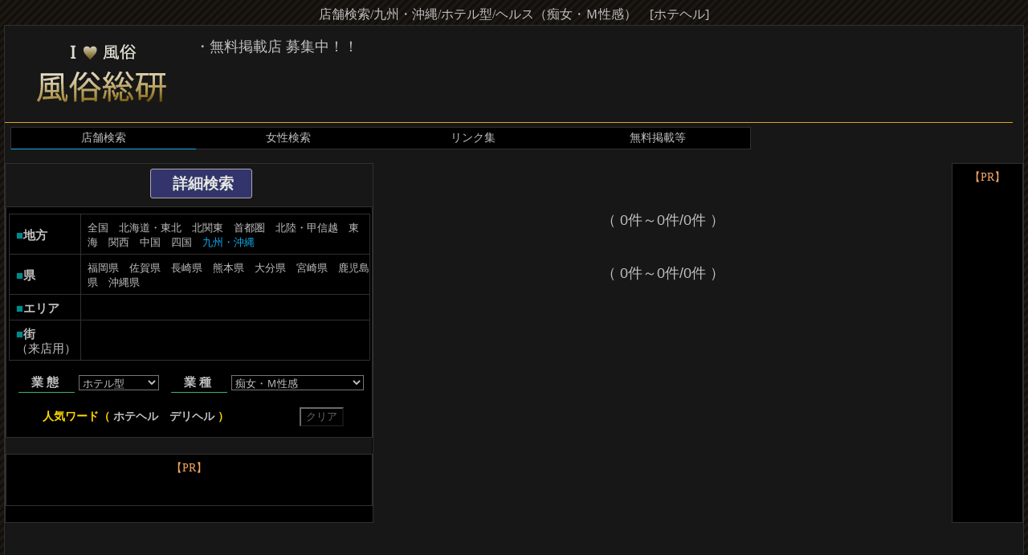

--- FILE ---
content_type: text/html; charset=UTF-8
request_url: https://fu-soken.com/shop/search?place=r_kyushu&type=H&cate=SEI
body_size: 17373
content:
	
	<!DOCTYPE html>
<html lang="ja">
<head>
  <meta charset="utf-8">
<meta name="viewport" content="width=device-width, initial-scale=1, minimum-scale=1, maximum-scale=5, user-scalable=yes">

<link rel="stylesheet" href="https://fu-soken.com/css/fu.css" type="text/css" />

<!-- 旧アイコン類 -->
<!-- <link rel="icon" href="https://fu-soken.com/img/fu_apple.png">
<link rel="shortcut icon" href="https://fu-soken.com/img/fu_apple.png">
<link rel="apple-touch-icon" href="https://fu-soken.com/img/fu_apple.png" sizes="180x180"> -->

<!-- タッチアイコン -->
<link rel="apple-touch-icon" href="https://fu-soken.com/img/apple-touch-icon.png" sizes="180x180">
<!-- <link rel="icon" type="image/png" href="https://fu-soken.com/img/android-touch-icon.png" sizes="192x192"> -->
<link rel="icon" type="image/png" href="https://fu-soken.com/img/favicon.ico" sizes="192x192">

<!-- ファビコン -->
<link rel="icon" href="https://fu-soken.com/img/favicon.ico">

<!-- 検索結果0件の時の noindex タグ -->
  <meta name="robots" content="noindex" />
  <meta name="keywords" content="風俗,九州・沖縄,ホテル型,ヘルス（痴女・Ｍ性感）,ホテヘル">
  <meta name="description" content="風俗総研は風俗情報、ホテヘル情報、デリヘル情報検索サイトです。このページは,九州・沖縄,ホテル型,ヘルス（痴女・Ｍ性感）　[ホテヘル]の店舗検索ページです。">
  <title>風俗総研/店舗検索/九州・沖縄/ホテル型/ヘルス（痴女・Ｍ性感）　[ホテヘル]</title>
  <meta name="google-site-verification" content="3yiN7nJC4pUl-ywGGEq_JVRRwi1R9vKrn5AvEv-JSfo" />
</head>





<body class="read-body">


  <h1>店舗検索/九州・沖縄/ホテル型/ヘルス（痴女・Ｍ性感）　[ホテヘル]</h1>

  <div class="common-container">




    <!--■■■■■<header>■■■■■-->
<!-- ▼▼▼▼▼▼▼▼▼▼▼▼▼▼▼▼▼▼▼▼2021.2.25 元々ショートコード-->
    <!-- $this->load->view('header') -->
    <!-- ■■■■■ mob-header ■■■■-->
<header class="mob-header">



  <!-- ■■■■■ mob-header-in ■■■■-->
  <div class="mob-header-in">

    <div class="mob-hyoshi-space">
      <a href="https://fu-soken.com/shop/" title="風俗総研ＴＯＰ" >
        <img src="https://fu-soken.com/img/fu_hyoushi_cut.gif"  alt="風俗総研ＴＯＰ">
      </a>
      <a href="https://fu-soken.com/shop/" title="風俗総研ＴＯＰ" >
        <img src="https://fu-soken.com/img/fu_hyoushi_cut_mark.gif"  alt="風俗総研ＴＯＰ">
      </a>
    </div>

  </div>



  <!-- ■■■■■ mob-header-line ■■■■■-->
  <div class="header-line"></div>



  <!-- ■■■■■ main-menu ■■■■■-->
  <nav>
    <ul class="mob-main-menu">
      <li class="mob-main-menu-left" >
                <a href="https://fu-soken.com/shop/search/"    title="店舗検索"   
        style="border-bottom-color:#0facee;"  >■店舗検索</a>
      </li>
      <li>
      <a href="https://fu-soken.com/person/search/" title="女性検索"  >■女性検索</a>
      </li>
    </ul>
  <nav>



</header> <!--終） mob-header -->











<!-- ■ pc-header -->
<header class="pc-header">


  <!-- ■ pc-header-in -->
  <div class="pc-header-in">

    <div class="pc-hyoshi-space">
      <a href="https://fu-soken.com/shop/" title="風俗総研ＴＯＰ" >
      <img src="https://fu-soken.com/img/fu_hyoushi1.gif"  alt="風俗総研ＴＯＰ">
      </a>
    </div>

    <div class="pc-header-in-info-space">
      ・無料掲載店  募集中！！
    </div>

    <div class="pc-header-in-ad-space">
      <!-- <a href="http://d-kagayaki.com" title="輝き新宿店" target="blank"> 
      <img src="https://fu-soken.com/images/group46860.gif" alt="輝き新宿店 "  />
      </a>

      <br>

      <a href="http://d-kagayaki.com" title="輝き新宿店" target="blank">輝き新宿店
      </a> -->
    </div>

  </div><!--■終 pc-header-in-->



  <!-- ■ header-line ■-->
  <div class="header-line"></div>




  <!-- ■pc-main-menu -->
  <nav>
    <ul class="pc-main-menu">
      <li class="pc-main-menu-left" >
        <a href="https://fu-soken.com/shop/search/"    title="店舗検索"    style="border-bottom-color:#0facee;"        >店舗検索</a>
      </li>
                      <!-- 現在ページ色変更 -->
      <li>
        <a href="https://fu-soken.com/person/search/" title="女性検索"  >女性検索</a>
      </li>


      <li><a href="https://fu-soken.com/other_c/link" title="リンク集"  >リンク集</a> </li>
      <li class="pc-main-menu-right" class="navi_menu" onmouseover="this.className='pc-main-menu-right-on'" onmouseout="this.className='pc-main-menu-right'">
        <a>無料掲載等</a>
          <ul class="sub">
            <li><a href="https://fu-soken.com/inquiry_c" title="問合せ"  >■問合せ</a></li>
            <li><a href="https://fu-soken.com/other_c/fee" title="掲載料"   >■掲載料</a></li>
            <li><a href="https://fu-soken.com/regist_shop_temp_c" title="無料掲載" >■無料掲載</a></li>
          </ul>
      </li>
    </ul>
</nav>




</header> <!--終） pc-header -->







    <!--■■■■■■■■■■mob j-search 簡単検索窓■■■■■■■■■■-->
    <div class="j-search-window-kantan">

      <form action="https://fu-soken.com/shop/search_submit/" method="post" accept-charset="utf-8">
<input type="hidden" name="csrf_test_name" value="18ead1998b3235db128d4b872de7b01d" />    
      <!--  j-choice-place -->

      <div class="mob-kantan-choice-place-space">
        <!--■地方-->
        <div class="mob-kantan-choice-place-head">地方</div>
                  <select class="search-select select-reg">
                                <option value='r_zenkoku'>全国</option>
                        <option value='r_hokkaido-tohoku'>北海道・東北</option>
                        <option value='r_kitakanto'>北関東</option>
                        <option value='r_shutoken'>首都圏</option>
                        <option value='r_hokuriku-koshinetsu'>北陸・甲信越</option>
                        <option value='r_tokai'>東海</option>
                        <option value='r_kansai'>関西</option>
                        <option value='r_chugoku'>中国</option>
                        <option value='r_shikoku'>四国</option>
                        <option value='r_kyushu' class="color-0facee" selected>九州・沖縄</option>
                  </select>


        <!--■県-->
        <div class="mob-kantan-choice-place-head">県</div>
                      <select class="search-select select-pref">
                                <option value=''>SELECT</option>
                          <option value='p_fukuoka'>福岡県</option>
                          <option value='p_saga'>佐賀県</option>
                          <option value='p_nagasaki'>長崎県</option>
                          <option value='p_kumamoto'>熊本県</option>
                          <option value='p_oita'>大分県</option>
                          <option value='p_miyazaki'>宮崎県</option>
                          <option value='p_kagoshima'>鹿児島県</option>
                          <option value='p_okinawa'>沖縄県</option>
                  </select>
      </div>
      <div class="mob-kantan-choice-place-space">
        <!--■エリア-->
        <div class="mob-kantan-choice-place-head">エリア</div>
                      <select class="search-select select-area">
                                </select>

        <!--■街-->

        <div class="mob-kantan-choice-place-head">街</div>
                      <select class="search-select select-zone">
          
                  </select>
      </div>

      <!--■業態・業種-->

      <table class="mob-kantan-choice-industry-table">
        <th>
          <div class="mob-kantan-choice-industry-th-in">業態</div>
        </th>
        <td>

          <select name="type[]" class="search-select">
            <option value="">SELECT</option>
                              <option value='R'>実店舗型</option>
                              <option value='H' class="color-0facee" selected>ホテル型</option>
                              <option value='W'>待ち合わせ型</option>
                              <option value='D'>デリバリー型</option>
                      </select>
        </td>
        <th>
          <div class="mob-kantan-choice-industry-th-in">業種</div>
        </th>
        <td>
          <select name="cate" class="search-select">
            <option value=''>SELECT</option>
                            <option value='H_GRP'         
                  class="color-orange"                >
                ★                ヘルス                </option>
                            <option value='HH'         
                                  >
                                標準ヘルス                </option>
                            <option value='IME'         
                                  >
                                イメクラ・ギャル・素人                </option>
                            <option value='SEI' class="color-0facee" selected>           
                                痴女・Ｍ性感</option>
                            <option value='WIF'         
                                  >
                                人妻                </option>
                            <option value='TAL'         
                                  >
                                長身                </option>
                            <option value='KYO'         
                                  >
                                巨乳・ぽっちゃり                </option>
                            <option value='BAB'         
                                  >
                                母乳・妊婦                </option>
                            <option value='3P'         
                                  >
                                ３Ｐ                </option>
                            <option value='AF'         
                                  >
                                ＡＦ                </option>
                            <option value='MAT'         
                                  >
                                マット                </option>
                            <option value='LOW'         
                                  >
                                格安店                </option>
                            <option value='HI'         
                                  >
                                高級店                </option>
                            <option value='KOR'         
                                  >
                                韓国                </option>
                            <option value='WES'         
                                  >
                                欧米                </option>
                            <option value='ONA'         
                                  >
                                手コキ・オナクラ                </option>
                            <option value='H_O'         
                                  >
                                ヘルスその他                </option>
                            <option value='NH'         
                  class="color-orange"                >
                ★                ニューハーフ ヘルス                </option>
                            <option value='SM_GRP'         
                  class="color-orange"                >
                ★                ＳＭ                </option>
                            <option value='SM_S'         
                                  >
                                Ｓ女                </option>
                            <option value='SM_M'         
                                  >
                                Ｍ女                </option>
                            <option value='SM_A'         
                                  >
                                Ｓ＆Ｍ                </option>
                            <option value='FE_GRP'         
                  class="color-orange"                >
                ★                風俗エステ                </option>
                            <option value='FE_J'         
                                  >
                                日本人                </option>
                            <option value='FE_A'         
                                  >
                                アジアン                </option>
                            <option value='IE_GRP'         
                  class="color-orange"                >
                ★                一般エステ                </option>
                            <option value='IE_J'         
                                  >
                                日本人                </option>
                            <option value='IE_A'         
                                  >
                                アジアン                </option>
                            <option value='SP_GRP'         
                  class="color-orange"                >
                ★                ソープ                </option>
                            <option value='SP_L'         
                                  >
                                格安店                </option>
                            <option value='SP_M'         
                                  >
                                標準店                </option>
                            <option value='SP_H'         
                                  >
                                高級店                </option>
                            <option value='PIN'         
                  class="color-orange"                >
                ★                ピンサロ                </option>
                            <option value='OTH'         
                  class="color-orange"                >
                ★                その他                </option>
                      </select>
        </td>
      </table>

      <div class="mob-kantan-ninki-space">
        <!--●ホテヘル　デリヘル   ●JS JQ    ページ下部に記載-->
        <span class="color-gold">人気ワード（</span>
        <span title="ホテヘル" class="hote-heru">ホテヘル</span>　
        <span title="デリヘル" class="deli-heru">デリヘル</span>
        <span class="color-gold">）</span>
      </div>


      <input type="submit" name="search_submit_button" value="検索"  class="mob-j-kensaku-button" />
　
      <span  class="j-clear-button">クリア</span> <!--●複数 class 指定-->


      </form>

      <button class="tojiru">Ｘ</button>


    </div>  <!-----------------------------（終）j-search-window-kantan 簡単検索 ------------------->











    <!--■■■■■■■■■■ mob pc j-search mob 詳細検索窓■■■■■■■■■■-->
    <div class="mob-pc-j-search-window-shosai">

      <form action="https://fu-soken.com/shop/search_submit/" method="post" accept-charset="utf-8">
                                              <input type="hidden" name="csrf_test_name" value="18ead1998b3235db128d4b872de7b01d" />
      <!--  j-choice-place -->

      <!--■■■地方 テーブル■■■-->
      <table class="mob-j-choice-place-table mob-j-reg-table">
        <tr>
          <th id="mob-j-reg-str-space"><span>・地方</span></th>
            <td class="mob-j-zenkoku-space">
              <input type="radio" name="place[]" value="r_zenkoku" class="input-reg" id="reg_zenkoku"  />
<label for="reg_zenkoku" class="place-label"></label><span value="r_zenkoku" title="全国" class="submit-reg">全国</span></td><td class='mob-j-reg-space'><input type="radio" name="place[]" value="r_hokkaido-tohoku" class="input-reg" id="reg_hokkaido-tohoku"  />
<label for="reg_hokkaido-tohoku" class="place-label"> </label><span value="hokkaido-tohoku " title="北海道・東北" class="submit-reg">北海道・東北</span> <input type="radio" name="place[]" value="r_kitakanto" class="input-reg" id="reg_kitakanto"  />
<label for="reg_kitakanto" class="place-label"> </label><span value="kitakanto " title="北関東" class="submit-reg">北関東</span> <input type="radio" name="place[]" value="r_shutoken" class="input-reg" id="reg_shutoken"  />
<label for="reg_shutoken" class="place-label"> </label><span value="shutoken " title="首都圏" class="submit-reg">首都圏</span> <input type="radio" name="place[]" value="r_hokuriku-koshinetsu" class="input-reg" id="reg_hokuriku-koshinetsu"  />
<label for="reg_hokuriku-koshinetsu" class="place-label"> </label><span value="hokuriku-koshinetsu " title="北陸・甲信越" class="submit-reg">北陸・甲信越</span> <input type="radio" name="place[]" value="r_tokai" class="input-reg" id="reg_tokai"  />
<label for="reg_tokai" class="place-label"> </label><span value="tokai " title="東海" class="submit-reg">東海</span> <input type="radio" name="place[]" value="r_kansai" class="input-reg" id="reg_kansai"  />
<label for="reg_kansai" class="place-label"> </label><span value="kansai " title="関西" class="submit-reg">関西</span> <input type="radio" name="place[]" value="r_chugoku" class="input-reg" id="reg_chugoku"  />
<label for="reg_chugoku" class="place-label"> </label><span value="chugoku " title="中国" class="submit-reg">中国</span> <input type="radio" name="place[]" value="r_shikoku" class="input-reg" id="reg_shikoku"  />
<label for="reg_shikoku" class="place-label"> </label><span value="shikoku " title="四国" class="submit-reg">四国</span> <input type="radio" name="place[]" value="r_kyushu" checked="checked" class="input-reg" id="reg_kyushu"  />
<label for="reg_kyushu" class="place-label"> </label><span value="kyushu " title="九州・沖縄" class="submit-reg">九州・沖縄</span>           </td>
        </tr>
      </table>

      <!--■■■県 エリア テーブル■■■-->


      <table class="mob-j-choice-place-table mob-j-pref-area-table"><tr><th rowspan='8' id='mob-j-pref-area-str-space'><span>・県　・エリア</span></th><td class="mob-j-pref-space"><input type="checkbox" name="place[]" value="p_fukuoka" id="pref_fukuoka" class="input-pref"  />
<label for="pref_fukuoka" class="place-label"></label><span value="fukuoka " title="福岡県" class="submit-pref">福岡県</span> </td><td class='mob-j-area-space'><input type="checkbox" name="place[]" value="a_fukuoka" id="area_fukuoka" class="input-area"  />
<label for="area_fukuoka" class="place-label"> </label><span value="fukuoka " title="福岡" class="submit-area">福岡</span> <input type="checkbox" name="place[]" value="a_kitakyushu" id="area_kitakyushu" class="input-area"  />
<label for="area_kitakyushu" class="place-label"> </label><span value="kitakyushu " title="北九州市" class="submit-area">北九州市</span> <input type="checkbox" name="place[]" value="a_kurumeshi" id="area_kurumeshi" class="input-area"  />
<label for="area_kurumeshi" class="place-label"> </label><span value="kurumeshi " title="久留米市" class="submit-area">久留米市</span> <input type="checkbox" name="place[]" value="a_yame_omuta_yanagawa" id="area_yame_omuta_yanagawa" class="input-area"  />
<label for="area_yame_omuta_yanagawa" class="place-label"> </label><span value="yame_omuta_yanagawa " title="八女・大牟田・柳川" class="submit-area">八女・大牟田・柳川</span> <input type="checkbox" name="place[]" value="a_fukuokaken_sonota" id="area_fukuokaken_sonota" class="input-area"  />
<label for="area_fukuokaken_sonota" class="place-label"> </label><span value="fukuokaken_sonota " title="福岡県その他" class="submit-area">福岡県その他</span> </td></tr><tr><td class="mob-j-pref-space"><input type="checkbox" name="place[]" value="p_saga" id="pref_saga" class="input-pref"  />
<label for="pref_saga" class="place-label"></label><span value="saga " title="佐賀県" class="submit-pref">佐賀県</span> </td><td class='mob-j-area-space'><input type="checkbox" name="place[]" value="a_sadoshi" id="area_sadoshi" class="input-area"  />
<label for="area_sadoshi" class="place-label"> </label><span value="sadoshi " title="佐賀市" class="submit-area">佐賀市</span> <input type="checkbox" name="place[]" value="a_kawatsuimari_takeo" id="area_kawatsuimari_takeo" class="input-area"  />
<label for="area_kawatsuimari_takeo" class="place-label"> </label><span value="kawatsuimari_takeo " title="唐津・伊万里・武雄" class="submit-area">唐津・伊万里・武雄</span> <input type="checkbox" name="place[]" value="a_sagaken_sonota" id="area_sagaken_sonota" class="input-area"  />
<label for="area_sagaken_sonota" class="place-label"> </label><span value="sagaken_sonota " title="佐賀県その他" class="submit-area">佐賀県その他</span> </td></tr><tr><td class="mob-j-pref-space"><input type="checkbox" name="place[]" value="p_nagasaki" id="pref_nagasaki" class="input-pref"  />
<label for="pref_nagasaki" class="place-label"></label><span value="nagasaki " title="長崎県" class="submit-pref">長崎県</span> </td><td class='mob-j-area-space'><input type="checkbox" name="place[]" value="a_nagasakishi" id="area_nagasakishi" class="input-area"  />
<label for="area_nagasakishi" class="place-label"> </label><span value="nagasakishi " title="長崎市" class="submit-area">長崎市</span> <input type="checkbox" name="place[]" value="a_saseboshi" id="area_saseboshi" class="input-area"  />
<label for="area_saseboshi" class="place-label"> </label><span value="saseboshi " title="佐世保市" class="submit-area">佐世保市</span> <input type="checkbox" name="place[]" value="a_omura_isahaya" id="area_omura_isahaya" class="input-area"  />
<label for="area_omura_isahaya" class="place-label"> </label><span value="omura_isahaya " title="大村・諫早" class="submit-area">大村・諫早</span> <input type="checkbox" name="place[]" value="a_nagasakiken_sonota" id="area_nagasakiken_sonota" class="input-area"  />
<label for="area_nagasakiken_sonota" class="place-label"> </label><span value="nagasakiken_sonota " title="長崎県その他" class="submit-area">長崎県その他</span> </td></tr><tr><td class="mob-j-pref-space"><input type="checkbox" name="place[]" value="p_kumamoto" id="pref_kumamoto" class="input-pref"  />
<label for="pref_kumamoto" class="place-label"></label><span value="kumamoto " title="熊本県" class="submit-pref">熊本県</span> </td><td class='mob-j-area-space'><input type="checkbox" name="place[]" value="a_kumamotoshi" id="area_kumamotoshi" class="input-area"  />
<label for="area_kumamotoshi" class="place-label"> </label><span value="kumamotoshi " title="熊本市" class="submit-area">熊本市</span> <input type="checkbox" name="place[]" value="a_yatsushiroshi" id="area_yatsushiroshi" class="input-area"  />
<label for="area_yatsushiroshi" class="place-label"> </label><span value="yatsushiroshi " title="八代市" class="submit-area">八代市</span> <input type="checkbox" name="place[]" value="a_hitoyoshishi" id="area_hitoyoshishi" class="input-area"  />
<label for="area_hitoyoshishi" class="place-label"> </label><span value="hitoyoshishi " title="人吉市" class="submit-area">人吉市</span> <input type="checkbox" name="place[]" value="a_mumamotoken_sonota" id="area_mumamotoken_sonota" class="input-area"  />
<label for="area_mumamotoken_sonota" class="place-label"> </label><span value="mumamotoken_sonota " title="熊本県その他" class="submit-area">熊本県その他</span> </td></tr><tr><td class="mob-j-pref-space"><input type="checkbox" name="place[]" value="p_oita" id="pref_oita" class="input-pref"  />
<label for="pref_oita" class="place-label"></label><span value="oita " title="大分県" class="submit-pref">大分県</span> </td><td class='mob-j-area-space'><input type="checkbox" name="place[]" value="a_oitashi" id="area_oitashi" class="input-area"  />
<label for="area_oitashi" class="place-label"> </label><span value="oitashi " title="大分市" class="submit-area">大分市</span> <input type="checkbox" name="place[]" value="a_beppushi" id="area_beppushi" class="input-area"  />
<label for="area_beppushi" class="place-label"> </label><span value="beppushi " title="別府市" class="submit-area">別府市</span> <input type="checkbox" name="place[]" value="a_nakatsushi" id="area_nakatsushi" class="input-area"  />
<label for="area_nakatsushi" class="place-label"> </label><span value="nakatsushi " title="中津市" class="submit-area">中津市</span> <input type="checkbox" name="place[]" value="a_oitashi_sonota" id="area_oitashi_sonota" class="input-area"  />
<label for="area_oitashi_sonota" class="place-label"> </label><span value="oitashi_sonota " title="大分県その他" class="submit-area">大分県その他</span> </td></tr><tr><td class="mob-j-pref-space"><input type="checkbox" name="place[]" value="p_miyazaki" id="pref_miyazaki" class="input-pref"  />
<label for="pref_miyazaki" class="place-label"></label><span value="miyazaki " title="宮崎県" class="submit-pref">宮崎県</span> </td><td class='mob-j-area-space'><input type="checkbox" name="place[]" value="a_miyazakishi" id="area_miyazakishi" class="input-area"  />
<label for="area_miyazakishi" class="place-label"> </label><span value="miyazakishi " title="宮崎市" class="submit-area">宮崎市</span> <input type="checkbox" name="place[]" value="a_miyakonojyoshi" id="area_miyakonojyoshi" class="input-area"  />
<label for="area_miyakonojyoshi" class="place-label"> </label><span value="miyakonojyoshi " title="都城市" class="submit-area">都城市</span> <input type="checkbox" name="place[]" value="a_nobeoka_hyuga" id="area_nobeoka_hyuga" class="input-area"  />
<label for="area_nobeoka_hyuga" class="place-label"> </label><span value="nobeoka_hyuga " title="延岡・日向" class="submit-area">延岡・日向</span> <input type="checkbox" name="place[]" value="a_miyazakiken_sonota" id="area_miyazakiken_sonota" class="input-area"  />
<label for="area_miyazakiken_sonota" class="place-label"> </label><span value="miyazakiken_sonota " title="宮崎県その他" class="submit-area">宮崎県その他</span> </td></tr><tr><td class="mob-j-pref-space"><input type="checkbox" name="place[]" value="p_kagoshima" id="pref_kagoshima" class="input-pref"  />
<label for="pref_kagoshima" class="place-label"></label><span value="kagoshima " title="鹿児島県" class="submit-pref">鹿児島県</span> </td><td class='mob-j-area-space'><input type="checkbox" name="place[]" value="a_kagoshimashi" id="area_kagoshimashi" class="input-area"  />
<label for="area_kagoshimashi" class="place-label"> </label><span value="kagoshimashi " title="鹿児島市" class="submit-area">鹿児島市</span> <input type="checkbox" name="place[]" value="a_kirishimashi" id="area_kirishimashi" class="input-area"  />
<label for="area_kirishimashi" class="place-label"> </label><span value="kirishimashi " title="霧島市" class="submit-area">霧島市</span> <input type="checkbox" name="place[]" value="a_kagoshimaken_sonota" id="area_kagoshimaken_sonota" class="input-area"  />
<label for="area_kagoshimaken_sonota" class="place-label"> </label><span value="kagoshimaken_sonota " title="鹿児島県その他" class="submit-area">鹿児島県その他</span> </td></tr><tr><td class="mob-j-pref-space"><input type="checkbox" name="place[]" value="p_okinawa" id="pref_okinawa" class="input-pref"  />
<label for="pref_okinawa" class="place-label"></label><span value="okinawa " title="沖縄県" class="submit-pref">沖縄県</span> </td><td class='mob-j-area-space'><input type="checkbox" name="place[]" value="a_nahashi" id="area_nahashi" class="input-area"  />
<label for="area_nahashi" class="place-label"> </label><span value="nahashi " title="那覇市" class="submit-area">那覇市</span> <input type="checkbox" name="place[]" value="a_okinawashi" id="area_okinawashi" class="input-area"  />
<label for="area_okinawashi" class="place-label"> </label><span value="okinawashi " title="沖縄市" class="submit-area">沖縄市</span> <input type="checkbox" name="place[]" value="a_okinawaken_sonota" id="area_okinawaken_sonota" class="input-area"  />
<label for="area_okinawaken_sonota" class="place-label"> </label><span value="okinawaken_sonota " title="沖縄県その他" class="submit-area">沖縄県その他</span> </td></tr></table>




      <!--■■■ゾーン テーブル■■■-->

      <table class="mob-j-choice-place-table mob-j-zone-table">
        <tr>
          <th id="mob-j-zone-str-space" ><span>・街（来店用）</span></th>
          <td colspan="2" class="mob-j-zone-space">
                      </td>
        </tr>
      </table>
      <table class="mob-j-choice-industry-table">
                <tr>
          <th>
            <div class="mob-j-choice-industry-th-in">業態</div><!--簡単検索のclass使いまわし-->
          </th>
          <td class="mob-j-choice-industry-td">
            <input type="checkbox" name="type[]" value="R" id="type_R"  />
<label for="type_R" class="industry-label">実店舗型</label><input type="checkbox" name="type[]" value="H" checked="checked" id="type_H"  />
<label for="type_H" class="industry-label">ホテル型</label><input type="checkbox" name="type[]" value="W" id="type_W"  />
<label for="type_W" class="industry-label">待ち合わせ型</label><input type="checkbox" name="type[]" value="D" id="type_D"  />
<label for="type_D" class="industry-label">デリバリー型</label>          </td>
        </tr>
        <tr>
          <th>
            <div class="mob-j-choice-industry-th-in">業種</div><!--簡単検索のclass使いまわし-->
          </th>
          <td class="mob-j-choice-industry-td">
            <!--●セレクト方式-->
            <select name="cate" class="search-select">
              <option value=''>SELECT</option>
                                <option value='H_GRP'
                  class="color-orange"                  >
                  ★                  ヘルス                  </option>
                                <option value='HH'
                                    >
                                    標準ヘルス                  </option>
                                <option value='IME'
                                    >
                                    イメクラ・ギャル・素人                  </option>
                                <option value='SEI' class="color-0facee" selected>
                                    痴女・Ｍ性感</option>
                  
                                  <option value='WIF'
                                    >
                                    人妻                  </option>
                                <option value='TAL'
                                    >
                                    長身                  </option>
                                <option value='KYO'
                                    >
                                    巨乳・ぽっちゃり                  </option>
                                <option value='BAB'
                                    >
                                    母乳・妊婦                  </option>
                                <option value='3P'
                                    >
                                    ３Ｐ                  </option>
                                <option value='AF'
                                    >
                                    ＡＦ                  </option>
                                <option value='MAT'
                                    >
                                    マット                  </option>
                                <option value='LOW'
                                    >
                                    格安店                  </option>
                                <option value='HI'
                                    >
                                    高級店                  </option>
                                <option value='KOR'
                                    >
                                    韓国                  </option>
                                <option value='WES'
                                    >
                                    欧米                  </option>
                                <option value='ONA'
                                    >
                                    手コキ・オナクラ                  </option>
                                <option value='H_O'
                                    >
                                    ヘルスその他                  </option>
                                <option value='NH'
                  class="color-orange"                  >
                  ★                  ニューハーフ ヘルス                  </option>
                                <option value='SM_GRP'
                  class="color-orange"                  >
                  ★                  ＳＭ                  </option>
                                <option value='SM_S'
                                    >
                                    Ｓ女                  </option>
                                <option value='SM_M'
                                    >
                                    Ｍ女                  </option>
                                <option value='SM_A'
                                    >
                                    Ｓ＆Ｍ                  </option>
                                <option value='FE_GRP'
                  class="color-orange"                  >
                  ★                  風俗エステ                  </option>
                                <option value='FE_J'
                                    >
                                    日本人                  </option>
                                <option value='FE_A'
                                    >
                                    アジアン                  </option>
                                <option value='IE_GRP'
                  class="color-orange"                  >
                  ★                  一般エステ                  </option>
                                <option value='IE_J'
                                    >
                                    日本人                  </option>
                                <option value='IE_A'
                                    >
                                    アジアン                  </option>
                                <option value='SP_GRP'
                  class="color-orange"                  >
                  ★                  ソープ                  </option>
                                <option value='SP_L'
                                    >
                                    格安店                  </option>
                                <option value='SP_M'
                                    >
                                    標準店                  </option>
                                <option value='SP_H'
                                    >
                                    高級店                  </option>
                                <option value='PIN'
                  class="color-orange"                  >
                  ★                  ピンサロ                  </option>
                                <option value='OTH'
                  class="color-orange"                  >
                  ★                  その他                  </option>
                          </select>
          </td>
        </tr>
      </table>


      <div class="mob-j-shosai-ninki-space">
        <!--●ホテヘル　デリヘル   ●JS JQ    ページ下部に記載-->
        <span class="color-gold">人気ワード（</span>
        <span title="ホテヘル" class="hote-heru">ホテヘル</span>　
        <span title="デリヘル" class="deli-heru">デリヘル</span>
        <span class="color-gold">）</span>
      </div>

      <input type="submit" name="search_submit_button" value="検索"  class="mob-j-kensaku-button" />
　
      <span  class="j-clear-button">クリア</span> <!--●複数 class 指定-->


      </form>

      <button class="tojiru">Ｘ</button>

    </div>  <!--mob-pc-j-search-window-shosai（終）-->






    <!--■■■■■ mob j-search検索窓 表示ボタン■■■■■-->
    <div class="j-kensaku-hyoji-kantan">簡単検索</div>
    <!-- <div class="j-kensaku-hyoji-shosai j-kensaku-hyoji-shosai-2">詳細検索</div> -->
    <!--<div class="mob-j-kensaku-hyoji-map">地図検索<br><span style="font-size:10px;">（作成中）</span></div>-->






    





    <!--■■■■■■ url 部分名称 ■■■■■■-->
    




    <!--■■■■■■ contents ■■■■■■-->
    <div class="contents">




      <!--■■■■■■left-side■■■■■■-->
      <table class="left-side">
        <tr>
          <td class="left-side-shosai-space">
            <div class="j-kensaku-hyoji-shosai">詳細検索</div>
          </td>
        </tr>
        <tr><!--●anchor-choice-place-->
          <td class="left-side-main-space">



          
<!-- // ▼▼▼▼▼▼▼▼▼▼▼▼▼▼▼▼▼▼▼▼▼▼▼▼▼▼▼▼ここにAJAXかな？ -->

<!--●JS JQ 読み込み-->
<script type="text/javascript" src="https://ajax.googleapis.com/ajax/libs/jquery/1.8.2/jquery.min.js"></script>

<!--●JS JQ -->
<script charset="uft-8">

  $(function(){
    
  })
</script>

<!-- // ▼▼▼▼▼▼▼▼▼▼▼▼▼▼▼▼▼▼▼▼▼▼▼▼▼▼▼▼ここにAJAXかな？ -->




            <table class="left-side-choice-place-table">
              <tr>
                <th><span class="left-side-square">■</span>地方</th>
                <td>
          
                  <a href="https://fu-soken.com/shop/search?place=r_zenkoku&type=H&cate=SEI" title=全国>全国</a>　<a href="https://fu-soken.com/shop/search?place=r_hokkaido-tohoku&type=H&cate=SEI" title=北海道・東北>北海道・東北</a>　<a href="https://fu-soken.com/shop/search?place=r_kitakanto&type=H&cate=SEI" title=北関東>北関東</a>　<a href="https://fu-soken.com/shop/search?place=r_shutoken&type=H&cate=SEI" title=首都圏>首都圏</a>　<a href="https://fu-soken.com/shop/search?place=r_hokuriku-koshinetsu&type=H&cate=SEI" title=北陸・甲信越>北陸・甲信越</a>　<a href="https://fu-soken.com/shop/search?place=r_tokai&type=H&cate=SEI" title=東海>東海</a>　<a href="https://fu-soken.com/shop/search?place=r_kansai&type=H&cate=SEI" title=関西>関西</a>　<a href="https://fu-soken.com/shop/search?place=r_chugoku&type=H&cate=SEI" title=中国>中国</a>　<a href="https://fu-soken.com/shop/search?place=r_shikoku&type=H&cate=SEI" title=四国>四国</a>　<a href="https://fu-soken.com/shop/search?place=r_kyushu&type=H&cate=SEI" title=九州・沖縄><span class="color-0facee">九州・沖縄</span></a>　                </td>
              </tr>
              <tr>
                <th><span class="left-side-square">■</span>県</th>
                <td>
                  <a href="https://fu-soken.com/shop/search?place=p_fukuoka&type=H&cate=SEI" title=福岡県>福岡県</a>　<a href="https://fu-soken.com/shop/search?place=p_saga&type=H&cate=SEI" title=佐賀県>佐賀県</a>　<a href="https://fu-soken.com/shop/search?place=p_nagasaki&type=H&cate=SEI" title=長崎県>長崎県</a>　<a href="https://fu-soken.com/shop/search?place=p_kumamoto&type=H&cate=SEI" title=熊本県>熊本県</a>　<a href="https://fu-soken.com/shop/search?place=p_oita&type=H&cate=SEI" title=大分県>大分県</a>　<a href="https://fu-soken.com/shop/search?place=p_miyazaki&type=H&cate=SEI" title=宮崎県>宮崎県</a>　<a href="https://fu-soken.com/shop/search?place=p_kagoshima&type=H&cate=SEI" title=鹿児島県>鹿児島県</a>　<a href="https://fu-soken.com/shop/search?place=p_okinawa&type=H&cate=SEI" title=沖縄県>沖縄県</a>　                </td>
              </tr>
              <tr>
                <th><span class="left-side-square">■</span>エリア</th>
                <td>
                                  </td>
              </tr>
              <tr>
                <th><span class="left-side-square">■</span>街<br><span class="raitenyo">（来店用）</span></th>
                <td>
                                  </td>
              </tr>
            </table>
            <table class="left-side-choice-industry-table">
              <tr>
                <th>
                  <div class="left-side-choice-industry-th-in">業態</div>
                </th>
                <td class="left-side-choice-industry-td">
                  <select name="search-select" class="search-select">
                    <option value='shop/search?place=r_kyushu&cate=SEI'>SELECT</option>
                                            <option value='shop/search?place=r_kyushu&type=R&cate=SEI'>実店舗型</option>
                                            <option value='shop/search?place=r_kyushu&type=H&cate=SEI' class="color-0facee" selected>ホテル型</option>
                                            <option value='shop/search?place=r_kyushu&type=W&cate=SEI'>待ち合わせ型</option>
                                            <option value='shop/search?place=r_kyushu&type=D&cate=SEI'>デリバリー型</option>
                                      </select>
                </td>
                <th>
                  <div class="left-side-choice-industry-th-in">業種</div>
                </th>
                <td class="left-side-choice-industry-td">
                  <select name="search-select" class="search-select">
                    <option value='shop/search?place=r_kyushu&type=H'>SELECT</option>
                                            <option value='shop/search?place=r_kyushu&type=H&cate=H_GRP' 
                        class="color-orange"                        >

                        ★

                        ヘルス                        </option>
                                            <option value='shop/search?place=r_kyushu&type=H&cate=HH' 
                                                >

                        

                        標準ヘルス                        </option>
                                            <option value='shop/search?place=r_kyushu&type=H&cate=IME' 
                                                >

                        

                        イメクラ・ギャル・素人                        </option>
                                            <option value='shop/search?place=r_kyushu&type=H&cate=SEI' class="color-0facee" selected>
                                               
                        
                        痴女・Ｍ性感</option>
                                            <option value='shop/search?place=r_kyushu&type=H&cate=WIF' 
                                                >

                        

                        人妻                        </option>
                                            <option value='shop/search?place=r_kyushu&type=H&cate=TAL' 
                                                >

                        

                        長身                        </option>
                                            <option value='shop/search?place=r_kyushu&type=H&cate=KYO' 
                                                >

                        

                        巨乳・ぽっちゃり                        </option>
                                            <option value='shop/search?place=r_kyushu&type=H&cate=BAB' 
                                                >

                        

                        母乳・妊婦                        </option>
                                            <option value='shop/search?place=r_kyushu&type=H&cate=3P' 
                                                >

                        

                        ３Ｐ                        </option>
                                            <option value='shop/search?place=r_kyushu&type=H&cate=AF' 
                                                >

                        

                        ＡＦ                        </option>
                                            <option value='shop/search?place=r_kyushu&type=H&cate=MAT' 
                                                >

                        

                        マット                        </option>
                                            <option value='shop/search?place=r_kyushu&type=H&cate=LOW' 
                                                >

                        

                        格安店                        </option>
                                            <option value='shop/search?place=r_kyushu&type=H&cate=HI' 
                                                >

                        

                        高級店                        </option>
                                            <option value='shop/search?place=r_kyushu&type=H&cate=KOR' 
                                                >

                        

                        韓国                        </option>
                                            <option value='shop/search?place=r_kyushu&type=H&cate=WES' 
                                                >

                        

                        欧米                        </option>
                                            <option value='shop/search?place=r_kyushu&type=H&cate=ONA' 
                                                >

                        

                        手コキ・オナクラ                        </option>
                                            <option value='shop/search?place=r_kyushu&type=H&cate=H_O' 
                                                >

                        

                        ヘルスその他                        </option>
                                            <option value='shop/search?place=r_kyushu&type=H&cate=NH' 
                        class="color-orange"                        >

                        ★

                        ニューハーフ ヘルス                        </option>
                                            <option value='shop/search?place=r_kyushu&type=H&cate=SM_GRP' 
                        class="color-orange"                        >

                        ★

                        ＳＭ                        </option>
                                            <option value='shop/search?place=r_kyushu&type=H&cate=SM_S' 
                                                >

                        

                        Ｓ女                        </option>
                                            <option value='shop/search?place=r_kyushu&type=H&cate=SM_M' 
                                                >

                        

                        Ｍ女                        </option>
                                            <option value='shop/search?place=r_kyushu&type=H&cate=SM_A' 
                                                >

                        

                        Ｓ＆Ｍ                        </option>
                                            <option value='shop/search?place=r_kyushu&type=H&cate=FE_GRP' 
                        class="color-orange"                        >

                        ★

                        風俗エステ                        </option>
                                            <option value='shop/search?place=r_kyushu&type=H&cate=FE_J' 
                                                >

                        

                        日本人                        </option>
                                            <option value='shop/search?place=r_kyushu&type=H&cate=FE_A' 
                                                >

                        

                        アジアン                        </option>
                                            <option value='shop/search?place=r_kyushu&type=H&cate=IE_GRP' 
                        class="color-orange"                        >

                        ★

                        一般エステ                        </option>
                                            <option value='shop/search?place=r_kyushu&type=H&cate=IE_J' 
                                                >

                        

                        日本人                        </option>
                                            <option value='shop/search?place=r_kyushu&type=H&cate=IE_A' 
                                                >

                        

                        アジアン                        </option>
                                            <option value='shop/search?place=r_kyushu&type=H&cate=SP_GRP' 
                        class="color-orange"                        >

                        ★

                        ソープ                        </option>
                                            <option value='shop/search?place=r_kyushu&type=H&cate=SP_L' 
                                                >

                        

                        格安店                        </option>
                                            <option value='shop/search?place=r_kyushu&type=H&cate=SP_M' 
                                                >

                        

                        標準店                        </option>
                                            <option value='shop/search?place=r_kyushu&type=H&cate=SP_H' 
                                                >

                        

                        高級店                        </option>
                                            <option value='shop/search?place=r_kyushu&type=H&cate=PIN' 
                        class="color-orange"                        >

                        ★

                        ピンサロ                        </option>
                                            <option value='shop/search?place=r_kyushu&type=H&cate=OTH' 
                        class="color-orange"                        >

                        ★

                        その他                        </option>
                                      </select>
                </td>
              </tr>
              <tr>
                <td colspan="4" class="left-side-ninki-td">
                  <!--■人気ワード-->
                  <span class="color-gold">人気ワード（</span>
                  <a href="https://fu-soken.com/shop/search?place=r_kyushu&type=H&cate=H_GRP" title="ホテヘル">ホテヘル</a>　<a href="https://fu-soken.com/shop/search?place=r_kyushu&type=D&cate=H_GRP" title="デリヘル">デリヘル</a>                  <span class="color-gold">）</span>

              　　　　　　<input type="button" value="クリア" onClick="location.href='https://fu-soken.com/shop/search/shop/search?place=r_kyushu'"  style="color:dimgray;background:black; border-color:dimgray;"><!--center-middle-shop--><span class="ninki-word-anchor">
                </td>
              </tr>
            </table>


          </td>
        </tr>
        <tr>
          <td>
            <div class="left-side-pr-up-space">
            </div>
          </td>
        </tr>
        <tr>
          <!--■■■■■ left-side-pr-space ■■■■■-->
<!-- ▼▼▼▼▼▼▼▼▼▼▼▼▼▼▼▼▼▼▼▼▼▼▼2021.2.25元々ショートコード-->
          <td class="left-side-pr-space">
  <h3>【PR】</h3>
  <ul>
    <!-- <li><a href="http://d-kagayaki.com" title="輝き新宿店" target="blank" rel="nofollow"> <img src="https://fu-soken.com/images/group46860.gif" alt="輝き新宿店 "  /></a></li>
    <li><a href="http://d-kagayaki.com" title="輝き新宿店" target="blank" rel="nofollow">輝き新宿店</a></li> -->
  
    <!-- <li><a href="https://campaign.coincheck.com/invitation?code=iMhQ-xw" title="コインチェック" target="blank" rel="sponsored">  <img src="https://fu-soken.com/images/coincheck_logo.png"  target="blank" alt="コインチェックロゴ"  width="468px" height="60px"/></a>
    <li><a href="https://campaign.coincheck.com/invitation?code=iMhQ-xw" title="コインチェック" target="blank" rel="sponsored">  <img src="https://fu-soken.com/images/coincheck_shokai.png"  target="blank" alt="コインチェック友達紹介画像"  /></a> -->
  </ul>
</td>        </tr>
      </table>
      <!------------------------------------ 終）left-side ----------------------------------->














      <!--■■■■■ main center ■■■■■-->
      <main class="center">



        <!--■■■■■ mob-and-pc-right-side-pr-wrapper （モバイルのみ）■■■■■-->
        <div class="mob-and-pc-right-side-pr-wrapper">
          <div class="mob-pc-right-pr">

            <h3>【PR】</h3>
            <!-- <ul>
              <li><a href="http://d-kagayaki.com" title="輝き新宿店" target="blank" rel="nofollow"> <img src="https://fu-soken.com/images/group20040.gif" alt="輝き新宿店 " class="side-banner" /></a></li>
              <li><a href="http://d-kagayaki.com" title="輝き新宿店" target="blank" rel="nofollow">輝き新宿店</a></li>

              <li><a href="https://campaign.coincheck.com/invitation?code=iMhQ-xw" target="blank" rel="sponsored"> <img src="https://fu-soken.com/images/coincheck_logo.png" alt="コインチェックロゴ"  width="95%"/></a>
              <li><a href="https://campaign.coincheck.com/invitation?code=iMhQ-xw" target="blank" rel="sponsored"> <img src="https://fu-soken.com/images/coincheck_shokai.png" alt="コインチェック友達紹介画像"  style="height:auto"></a>
            </ul> -->
          </div>
        </div>




        <!--■■■■■ paging ■■■■■-->
        <div class="paging">
                        　　<br>（
            0件～0件/0件            ）
        </div>



        <!--■■■■■ center-in ■■■■■-->
        <div class="center-in">


          

        </div>  <!-- center-in 用 -->






        <!--■■■■■ paging ■■■■■-->
        <div class="paging">
                    　　<br>（
          0件～0件/0件          ）
        </div>



      </main><!-----------終）main center ---------------->







      <!--■■■■■<aside>■■■■■-->
<!-- ▼▼▼▼▼▼▼▼▼▼▼▼▼▼▼▼▼▼▼▼▼▼▼2021.2.25元々ショートコード-->
            <!--■■■■■ aside right-side ■■■■■-->
      <aside class="right-side">
        <div class="mob-pc-right-pr">
          <h3>【PR】</h3>
          <ul>
            <!-- <li><a href="http://d-kagayaki.com" title="輝き新宿店" target="blank" rel="nofollow"> <img src="https://fu-soken.com/images/group20040.gif" alt="輝き新宿店 " class="side-banner" /></a></li>
            <li><a href="http://d-kagayaki.com" title="輝き新宿店" target="blank" rel="nofollow">輝き新宿店</a></li> -->
          </ul>
        </div>
      </aside>




    </div>
    <!--終）contents-->





    <!--■■■■■アンカー検索■■■■■-->

    <div class="anchor-search-space">


      <!--■■■ anchor-choice-placee ■■■-->

      <table class="anchor-choice-place-table">
        <tr>
          <th>■地方</th>
          <td>
            <a href="https://fu-soken.com/shop/search?place=r_zenkoku&type=H&cate=SEI" title=全国>全国</a>　<a href="https://fu-soken.com/shop/search?place=r_hokkaido-tohoku&type=H&cate=SEI" title=北海道・東北>北海道・東北</a>　<a href="https://fu-soken.com/shop/search?place=r_kitakanto&type=H&cate=SEI" title=北関東>北関東</a>　<a href="https://fu-soken.com/shop/search?place=r_shutoken&type=H&cate=SEI" title=首都圏>首都圏</a>　<a href="https://fu-soken.com/shop/search?place=r_hokuriku-koshinetsu&type=H&cate=SEI" title=北陸・甲信越>北陸・甲信越</a>　<a href="https://fu-soken.com/shop/search?place=r_tokai&type=H&cate=SEI" title=東海>東海</a>　<a href="https://fu-soken.com/shop/search?place=r_kansai&type=H&cate=SEI" title=関西>関西</a>　<a href="https://fu-soken.com/shop/search?place=r_chugoku&type=H&cate=SEI" title=中国>中国</a>　<a href="https://fu-soken.com/shop/search?place=r_shikoku&type=H&cate=SEI" title=四国>四国</a>　<a href="https://fu-soken.com/shop/search?place=r_kyushu&type=H&cate=SEI" title=九州・沖縄><span class="color-0facee">九州・沖縄</span></a>　          </td>
        </tr>
        <tr>
          <th>■県</th>
          <td>
            <a href="https://fu-soken.com/shop/search?place=p_fukuoka&type=H&cate=SEI" title=福岡県>福岡県</a>　<a href="https://fu-soken.com/shop/search?place=p_saga&type=H&cate=SEI" title=佐賀県>佐賀県</a>　<a href="https://fu-soken.com/shop/search?place=p_nagasaki&type=H&cate=SEI" title=長崎県>長崎県</a>　<a href="https://fu-soken.com/shop/search?place=p_kumamoto&type=H&cate=SEI" title=熊本県>熊本県</a>　<a href="https://fu-soken.com/shop/search?place=p_oita&type=H&cate=SEI" title=大分県>大分県</a>　<a href="https://fu-soken.com/shop/search?place=p_miyazaki&type=H&cate=SEI" title=宮崎県>宮崎県</a>　<a href="https://fu-soken.com/shop/search?place=p_kagoshima&type=H&cate=SEI" title=鹿児島県>鹿児島県</a>　<a href="https://fu-soken.com/shop/search?place=p_okinawa&type=H&cate=SEI" title=沖縄県>沖縄県</a>　          </td>
        </tr>
        <tr>
          <th>■エリア</th>
          <td>
                      </td>
        </tr>
        <tr>
          <th>■街<br>（来店用）</th>
          <td>
                      </td>
        </tr>
      </table>
      <table class="anchor-choice-industry-table">
        <tr>
          <th>業態</th>
          <td>
            <a href="https://fu-soken.com/shop/search?place=r_kyushu&type=R&cate=SEI" title=実店舗型>実店舗型</a>　<a href="https://fu-soken.com/shop/search?place=r_kyushu&cate=SEI" title=ホテル型><span class="color-0facee">ホテル型</span></a>　<a href="https://fu-soken.com/shop/search?place=r_kyushu&type=W&cate=SEI" title=待ち合わせ型>待ち合わせ型</a>　<a href="https://fu-soken.com/shop/search?place=r_kyushu&type=D&cate=SEI" title=デリバリー型>デリバリー型</a>　          </td>
        </tr>
        <tr>
          <th>業種</th>
          <td>
            <a href="https://fu-soken.com/shop/search?place=r_kyushu&type=H&cate=H_GRP" title=ヘルス>ヘルス</a>　 [<a href="https://fu-soken.com/shop/search?place=r_kyushu&type=H&cate=HH" title=標準ヘルス>標準ヘルス</a>　<a href="https://fu-soken.com/shop/search?place=r_kyushu&type=H&cate=IME" title=イメクラ・ギャル・素人>イメクラ・ギャル・素人</a>　<a href="https://fu-soken.com/shop/search?place=r_kyushu&type=H" title=痴女・Ｍ性感><span class="color-0facee">痴女・Ｍ性感</span></a>　<a href="https://fu-soken.com/shop/search?place=r_kyushu&type=H&cate=WIF" title=人妻>人妻</a>　<a href="https://fu-soken.com/shop/search?place=r_kyushu&type=H&cate=TAL" title=長身>長身</a>　<a href="https://fu-soken.com/shop/search?place=r_kyushu&type=H&cate=KYO" title=巨乳・ぽっちゃり>巨乳・ぽっちゃり</a>　<a href="https://fu-soken.com/shop/search?place=r_kyushu&type=H&cate=BAB" title=母乳・妊婦>母乳・妊婦</a>　<a href="https://fu-soken.com/shop/search?place=r_kyushu&type=H&cate=3P" title=３Ｐ>３Ｐ</a>　<a href="https://fu-soken.com/shop/search?place=r_kyushu&type=H&cate=AF" title=ＡＦ>ＡＦ</a>　<a href="https://fu-soken.com/shop/search?place=r_kyushu&type=H&cate=MAT" title=マット>マット</a>　<a href="https://fu-soken.com/shop/search?place=r_kyushu&type=H&cate=LOW" title=格安店>格安店</a>　<a href="https://fu-soken.com/shop/search?place=r_kyushu&type=H&cate=HI" title=高級店>高級店</a>　<a href="https://fu-soken.com/shop/search?place=r_kyushu&type=H&cate=KOR" title=韓国>韓国</a>　<a href="https://fu-soken.com/shop/search?place=r_kyushu&type=H&cate=WES" title=欧米>欧米</a>　<a href="https://fu-soken.com/shop/search?place=r_kyushu&type=H&cate=ONA" title=手コキ・オナクラ>手コキ・オナクラ</a>　<a href="https://fu-soken.com/shop/search?place=r_kyushu&type=H&cate=H_O" title=ヘルスその他>ヘルスその他</a>　]　<a href="https://fu-soken.com/shop/search?place=r_kyushu&type=H&cate=NH" title=ニューハーフ ヘルス>ニューハーフ ヘルス</a>　<br><a href="https://fu-soken.com/shop/search?place=r_kyushu&type=H&cate=SM_GRP" title=ＳＭ>ＳＭ</a>　 [<a href="https://fu-soken.com/shop/search?place=r_kyushu&type=H&cate=SM_S" title=Ｓ女>Ｓ女</a>　<a href="https://fu-soken.com/shop/search?place=r_kyushu&type=H&cate=SM_M" title=Ｍ女>Ｍ女</a>　<a href="https://fu-soken.com/shop/search?place=r_kyushu&type=H&cate=SM_A" title=Ｓ＆Ｍ>Ｓ＆Ｍ</a>　]　<a href="https://fu-soken.com/shop/search?place=r_kyushu&type=H&cate=FE_GRP" title=風俗エステ>風俗エステ</a>　 [<a href="https://fu-soken.com/shop/search?place=r_kyushu&type=H&cate=FE_J" title=日本人>日本人</a>　<a href="https://fu-soken.com/shop/search?place=r_kyushu&type=H&cate=FE_A" title=アジアン>アジアン</a>　]　<a href="https://fu-soken.com/shop/search?place=r_kyushu&type=H&cate=IE_GRP" title=一般エステ>一般エステ</a>　 [<a href="https://fu-soken.com/shop/search?place=r_kyushu&type=H&cate=IE_J" title=日本人>日本人</a>　<a href="https://fu-soken.com/shop/search?place=r_kyushu&type=H&cate=IE_A" title=アジアン>アジアン</a>　]　<br><a href="https://fu-soken.com/shop/search?place=r_kyushu&type=H&cate=SP_GRP" title=ソープ>ソープ</a>　 [<a href="https://fu-soken.com/shop/search?place=r_kyushu&type=H&cate=SP_L" title=格安店>格安店</a>　<a href="https://fu-soken.com/shop/search?place=r_kyushu&type=H&cate=SP_M" title=標準店>標準店</a>　<a href="https://fu-soken.com/shop/search?place=r_kyushu&type=H&cate=SP_H" title=高級店>高級店</a>　]　<a href="https://fu-soken.com/shop/search?place=r_kyushu&type=H&cate=PIN" title=ピンサロ>ピンサロ</a>　<a href="https://fu-soken.com/shop/search?place=r_kyushu&type=H&cate=OTH" title=その他>その他</a>　          </td>
        </tr>
        <tr>
          <td colspan="2" id="anchor-ninki-td"><!--優先順位の為IDにした-->
            人気ワード（

            <a href="https://fu-soken.com/shop/search?place=r_kyushu&type=H&cate=H_GRP" title="ホテヘル">ホテヘル</a>　<a href="https://fu-soken.com/shop/search?place=r_kyushu&type=D&cate=H_GRP" title="デリヘル">デリヘル</a>            ）
            <input type="button" value="クリア" onClick="location.href='https://fu-soken.com/shop/search/shop/search?place=r_kyushu'"  style="color:dimgray;background:black; border-color:dimgray;"><!--center-middle-shop--><span class="ninki-word-anchor">
          </td>
        </tr>


        <tr>
          <th>全県<br>風俗</th>
          <td>
            <a href="https://fu-soken.com/shop/search?place=p_zenkoku" title=全国 風俗>全国</a>　<a href="https://fu-soken.com/shop/search?place=p_hokkaido" title=北海道 風俗>北海道</a>　<a href="https://fu-soken.com/shop/search?place=p_aomori" title=青森県 風俗>青森県</a>　<a href="https://fu-soken.com/shop/search?place=p_iwate" title=岩手県 風俗>岩手県</a>　<a href="https://fu-soken.com/shop/search?place=p_miyagi" title=宮城県 風俗>宮城県</a>　<a href="https://fu-soken.com/shop/search?place=p_akita" title=秋田県 風俗>秋田県</a>　<a href="https://fu-soken.com/shop/search?place=p_yamagata" title=山形県 風俗>山形県</a>　<a href="https://fu-soken.com/shop/search?place=p_fukushima" title=福島県 風俗>福島県</a>　<a href="https://fu-soken.com/shop/search?place=p_ibaraki" title=茨城県 風俗>茨城県</a>　<a href="https://fu-soken.com/shop/search?place=p_tochigi" title=栃木県 風俗>栃木県</a>　<a href="https://fu-soken.com/shop/search?place=p_gunma" title=群馬県 風俗>群馬県</a>　<a href="https://fu-soken.com/shop/search?place=p_saitama" title=埼玉県 風俗>埼玉県</a>　<a href="https://fu-soken.com/shop/search?place=p_chiba" title=千葉県 風俗>千葉県</a>　<a href="https://fu-soken.com/shop/search?place=p_tokyo" title=東京都 風俗>東京都</a>　<a href="https://fu-soken.com/shop/search?place=p_kanagawa" title=神奈川県 風俗>神奈川県</a>　<a href="https://fu-soken.com/shop/search?place=p_nigata" title=新潟県 風俗>新潟県</a>　<a href="https://fu-soken.com/shop/search?place=p_toyama" title=富山県 風俗>富山県</a>　<a href="https://fu-soken.com/shop/search?place=p_ishikawa" title=石川県 風俗>石川県</a>　<a href="https://fu-soken.com/shop/search?place=p_fukui" title=福井県 風俗>福井県</a>　<a href="https://fu-soken.com/shop/search?place=p_yamanashi" title=山梨県 風俗>山梨県</a>　<a href="https://fu-soken.com/shop/search?place=p_nagano" title=長野県 風俗>長野県</a>　<a href="https://fu-soken.com/shop/search?place=p_gifu" title=岐阜県 風俗>岐阜県</a>　<a href="https://fu-soken.com/shop/search?place=p_shizuoka" title=静岡県 風俗>静岡県</a>　<a href="https://fu-soken.com/shop/search?place=p_aichi" title=愛知県 風俗>愛知県</a>　<a href="https://fu-soken.com/shop/search?place=p_mie" title=三重県 風俗>三重県</a>　<a href="https://fu-soken.com/shop/search?place=p_shiga" title=滋賀県 風俗>滋賀県</a>　<a href="https://fu-soken.com/shop/search?place=p_kyoto" title=京都府 風俗>京都府</a>　<a href="https://fu-soken.com/shop/search?place=p_osaka" title=大阪府 風俗>大阪府</a>　<a href="https://fu-soken.com/shop/search?place=p_hyogo" title=兵庫県 風俗>兵庫県</a>　<a href="https://fu-soken.com/shop/search?place=p_nara" title=奈良県 風俗>奈良県</a>　<a href="https://fu-soken.com/shop/search?place=p_wakayama" title=和歌山県 風俗>和歌山県</a>　<a href="https://fu-soken.com/shop/search?place=p_tottori" title=鳥取県 風俗>鳥取県</a>　<a href="https://fu-soken.com/shop/search?place=p_shimane" title=島根県 風俗>島根県</a>　<a href="https://fu-soken.com/shop/search?place=p_okayama" title=岡山県 風俗>岡山県</a>　<a href="https://fu-soken.com/shop/search?place=p_hiroshima" title=広島県 風俗>広島県</a>　<a href="https://fu-soken.com/shop/search?place=p_yamaguchi" title=山口県 風俗>山口県</a>　<a href="https://fu-soken.com/shop/search?place=p_tokushima" title=徳島県 風俗>徳島県</a>　<a href="https://fu-soken.com/shop/search?place=p_kagawa" title=香川県 風俗>香川県</a>　<a href="https://fu-soken.com/shop/search?place=p_ehime" title=愛媛県 風俗>愛媛県</a>　<a href="https://fu-soken.com/shop/search?place=p_kochi" title=高知県 風俗>高知県</a>　<a href="https://fu-soken.com/shop/search?place=p_fukuoka" title=福岡県 風俗>福岡県</a>　<a href="https://fu-soken.com/shop/search?place=p_saga" title=佐賀県 風俗>佐賀県</a>　<a href="https://fu-soken.com/shop/search?place=p_nagasaki" title=長崎県 風俗>長崎県</a>　<a href="https://fu-soken.com/shop/search?place=p_kumamoto" title=熊本県 風俗>熊本県</a>　<a href="https://fu-soken.com/shop/search?place=p_oita" title=大分県 風俗>大分県</a>　<a href="https://fu-soken.com/shop/search?place=p_miyazaki" title=宮崎県 風俗>宮崎県</a>　<a href="https://fu-soken.com/shop/search?place=p_kagoshima" title=鹿児島県 風俗>鹿児島県</a>　<a href="https://fu-soken.com/shop/search?place=p_okinawa" title=沖縄県 風俗>沖縄県</a>　          </td>
        </tr>


        <tr>
          <th>全県<br>デリヘル</th>
          <td>
            <a href="https://fu-soken.com/shop/search?place=p_zenkoku&type=D&cate=H_GRP" title=全国 デリヘル>全国</a>　<a href="https://fu-soken.com/shop/search?place=p_hokkaido&type=D&cate=H_GRP" title=北海道 デリヘル>北海道</a>　<a href="https://fu-soken.com/shop/search?place=p_aomori&type=D&cate=H_GRP" title=青森県 デリヘル>青森県</a>　<a href="https://fu-soken.com/shop/search?place=p_iwate&type=D&cate=H_GRP" title=岩手県 デリヘル>岩手県</a>　<a href="https://fu-soken.com/shop/search?place=p_miyagi&type=D&cate=H_GRP" title=宮城県 デリヘル>宮城県</a>　<a href="https://fu-soken.com/shop/search?place=p_akita&type=D&cate=H_GRP" title=秋田県 デリヘル>秋田県</a>　<a href="https://fu-soken.com/shop/search?place=p_yamagata&type=D&cate=H_GRP" title=山形県 デリヘル>山形県</a>　<a href="https://fu-soken.com/shop/search?place=p_fukushima&type=D&cate=H_GRP" title=福島県 デリヘル>福島県</a>　<a href="https://fu-soken.com/shop/search?place=p_ibaraki&type=D&cate=H_GRP" title=茨城県 デリヘル>茨城県</a>　<a href="https://fu-soken.com/shop/search?place=p_tochigi&type=D&cate=H_GRP" title=栃木県 デリヘル>栃木県</a>　<a href="https://fu-soken.com/shop/search?place=p_gunma&type=D&cate=H_GRP" title=群馬県 デリヘル>群馬県</a>　<a href="https://fu-soken.com/shop/search?place=p_saitama&type=D&cate=H_GRP" title=埼玉県 デリヘル>埼玉県</a>　<a href="https://fu-soken.com/shop/search?place=p_chiba&type=D&cate=H_GRP" title=千葉県 デリヘル>千葉県</a>　<a href="https://fu-soken.com/shop/search?place=p_tokyo&type=D&cate=H_GRP" title=東京都 デリヘル>東京都</a>　<a href="https://fu-soken.com/shop/search?place=p_kanagawa&type=D&cate=H_GRP" title=神奈川県 デリヘル>神奈川県</a>　<a href="https://fu-soken.com/shop/search?place=p_nigata&type=D&cate=H_GRP" title=新潟県 デリヘル>新潟県</a>　<a href="https://fu-soken.com/shop/search?place=p_toyama&type=D&cate=H_GRP" title=富山県 デリヘル>富山県</a>　<a href="https://fu-soken.com/shop/search?place=p_ishikawa&type=D&cate=H_GRP" title=石川県 デリヘル>石川県</a>　<a href="https://fu-soken.com/shop/search?place=p_fukui&type=D&cate=H_GRP" title=福井県 デリヘル>福井県</a>　<a href="https://fu-soken.com/shop/search?place=p_yamanashi&type=D&cate=H_GRP" title=山梨県 デリヘル>山梨県</a>　<a href="https://fu-soken.com/shop/search?place=p_nagano&type=D&cate=H_GRP" title=長野県 デリヘル>長野県</a>　<a href="https://fu-soken.com/shop/search?place=p_gifu&type=D&cate=H_GRP" title=岐阜県 デリヘル>岐阜県</a>　<a href="https://fu-soken.com/shop/search?place=p_shizuoka&type=D&cate=H_GRP" title=静岡県 デリヘル>静岡県</a>　<a href="https://fu-soken.com/shop/search?place=p_aichi&type=D&cate=H_GRP" title=愛知県 デリヘル>愛知県</a>　<a href="https://fu-soken.com/shop/search?place=p_mie&type=D&cate=H_GRP" title=三重県 デリヘル>三重県</a>　<a href="https://fu-soken.com/shop/search?place=p_shiga&type=D&cate=H_GRP" title=滋賀県 デリヘル>滋賀県</a>　<a href="https://fu-soken.com/shop/search?place=p_kyoto&type=D&cate=H_GRP" title=京都府 デリヘル>京都府</a>　<a href="https://fu-soken.com/shop/search?place=p_osaka&type=D&cate=H_GRP" title=大阪府 デリヘル>大阪府</a>　<a href="https://fu-soken.com/shop/search?place=p_hyogo&type=D&cate=H_GRP" title=兵庫県 デリヘル>兵庫県</a>　<a href="https://fu-soken.com/shop/search?place=p_nara&type=D&cate=H_GRP" title=奈良県 デリヘル>奈良県</a>　<a href="https://fu-soken.com/shop/search?place=p_wakayama&type=D&cate=H_GRP" title=和歌山県 デリヘル>和歌山県</a>　<a href="https://fu-soken.com/shop/search?place=p_tottori&type=D&cate=H_GRP" title=鳥取県 デリヘル>鳥取県</a>　<a href="https://fu-soken.com/shop/search?place=p_shimane&type=D&cate=H_GRP" title=島根県 デリヘル>島根県</a>　<a href="https://fu-soken.com/shop/search?place=p_okayama&type=D&cate=H_GRP" title=岡山県 デリヘル>岡山県</a>　<a href="https://fu-soken.com/shop/search?place=p_hiroshima&type=D&cate=H_GRP" title=広島県 デリヘル>広島県</a>　<a href="https://fu-soken.com/shop/search?place=p_yamaguchi&type=D&cate=H_GRP" title=山口県 デリヘル>山口県</a>　<a href="https://fu-soken.com/shop/search?place=p_tokushima&type=D&cate=H_GRP" title=徳島県 デリヘル>徳島県</a>　<a href="https://fu-soken.com/shop/search?place=p_kagawa&type=D&cate=H_GRP" title=香川県 デリヘル>香川県</a>　<a href="https://fu-soken.com/shop/search?place=p_ehime&type=D&cate=H_GRP" title=愛媛県 デリヘル>愛媛県</a>　<a href="https://fu-soken.com/shop/search?place=p_kochi&type=D&cate=H_GRP" title=高知県 デリヘル>高知県</a>　<a href="https://fu-soken.com/shop/search?place=p_fukuoka&type=D&cate=H_GRP" title=福岡県 デリヘル>福岡県</a>　<a href="https://fu-soken.com/shop/search?place=p_saga&type=D&cate=H_GRP" title=佐賀県 デリヘル>佐賀県</a>　<a href="https://fu-soken.com/shop/search?place=p_nagasaki&type=D&cate=H_GRP" title=長崎県 デリヘル>長崎県</a>　<a href="https://fu-soken.com/shop/search?place=p_kumamoto&type=D&cate=H_GRP" title=熊本県 デリヘル>熊本県</a>　<a href="https://fu-soken.com/shop/search?place=p_oita&type=D&cate=H_GRP" title=大分県 デリヘル>大分県</a>　<a href="https://fu-soken.com/shop/search?place=p_miyazaki&type=D&cate=H_GRP" title=宮崎県 デリヘル>宮崎県</a>　<a href="https://fu-soken.com/shop/search?place=p_kagoshima&type=D&cate=H_GRP" title=鹿児島県 デリヘル>鹿児島県</a>　<a href="https://fu-soken.com/shop/search?place=p_okinawa&type=D&cate=H_GRP" title=沖縄県 デリヘル>沖縄県</a>　          </td>
        </tr>


        <tr>
          <th>主要<br>エリア<br>風俗</th>
          <td>
            <a href="https://fu-soken.com/shop/search?place=a_sapporoshi" title=札幌市 風俗>札幌市 風俗</a>　<a href="https://fu-soken.com/shop/search?place=a_sendaishi" title=仙台市 風俗>仙台市 風俗</a>　<a href="https://fu-soken.com/shop/search?place=a_omiya_saitamashi" title=大宮・さいたま市 風俗>大宮・さいたま市 風俗</a>　<a href="https://fu-soken.com/shop/search?place=a_kawaguchi" title=川口 風俗>川口 風俗</a>　<a href="https://fu-soken.com/shop/search?place=a_ikebukuro" title=池袋 風俗>池袋 風俗</a>　<a href="https://fu-soken.com/shop/search?place=a_shinjyuku" title=新宿 風俗>新宿 風俗</a>　<a href="https://fu-soken.com/shop/search?place=a_shibuya" title=渋谷 風俗>渋谷 風俗</a>　<a href="https://fu-soken.com/shop/search?place=a_gotanda_shinagawa" title=五反田・品川・港・太田 風俗>五反田・品川・港・太田 風俗</a>　<a href="https://fu-soken.com/shop/search?place=a_ueno" title=上野 風俗>上野 風俗</a>　<a href="https://fu-soken.com/shop/search?place=a_nakano_kichijyoji" title=中野・吉祥寺 風俗>中野・吉祥寺 風俗</a>　<a href="https://fu-soken.com/shop/search?place=a_machida" title=町田 風俗>町田 風俗</a>　<a href="https://fu-soken.com/shop/search?place=a_kanazawashi" title=金沢市 風俗>金沢市 風俗</a>　<a href="https://fu-soken.com/shop/search?place=a_nagoyashi" title=名古屋市 風俗>名古屋市 風俗</a>　          </td>
        </tr>

        <tr>
          <th>主要<br>エリア<br>デリヘル</th>
          <td>
          <a href="https://fu-soken.com/shop/search?place=a_sapporoshi&type=D&cate=H_GRP" title=札幌市 デリヘル>札幌市 デリヘル</a>　<a href="https://fu-soken.com/shop/search?place=a_sendaishi&type=D&cate=H_GRP" title=仙台市 デリヘル>仙台市 デリヘル</a>　<a href="https://fu-soken.com/shop/search?place=a_omiya_saitamashi&type=D&cate=H_GRP" title=大宮・さいたま市 デリヘル>大宮・さいたま市 デリヘル</a>　<a href="https://fu-soken.com/shop/search?place=a_kawaguchi&type=D&cate=H_GRP" title=川口 デリヘル>川口 デリヘル</a>　<a href="https://fu-soken.com/shop/search?place=a_ikebukuro&type=D&cate=H_GRP" title=池袋 デリヘル>池袋 デリヘル</a>　<a href="https://fu-soken.com/shop/search?place=a_shinjyuku&type=D&cate=H_GRP" title=新宿 デリヘル>新宿 デリヘル</a>　<a href="https://fu-soken.com/shop/search?place=a_shibuya&type=D&cate=H_GRP" title=渋谷 デリヘルデリヘル>渋谷 デリヘル</a>　<a href="https://fu-soken.com/shop/search?place=a_gotanda_shinagawa&type=D&cate=H_GRP" title=五反田・品川・港・太田 デリヘル>五反田・品川・港・太田 デリヘル</a>　<a href="https://fu-soken.com/shop/search?place=a_ueno&type=D&cate=H_GRP" title=上野 デリヘル>上野 デリヘル</a>　<a href="https://fu-soken.com/shop/search?place=a_nakano_kichijyoji&type=D&cate=H_GRP" title=中野・吉祥寺 デリヘル>中野・吉祥寺 デリヘル</a>　<a href="https://fu-soken.com/shop/search?place=a_machida&type=D&cate=H_GRP" title=町田 デリヘル>町田 デリヘル</a>　<a href="https://fu-soken.com/shop/search?place=a_kanazawashi&type=D&cate=H_GRP" title=金沢市 デリヘル>金沢市 デリヘル</a>　<a href="https://fu-soken.com/shop/search?place=a_nagoyashi&type=D&cate=H_GRP" title=名古屋市 デリヘル>名古屋市 デリヘル</a>　          </td>
        </tr>

        <tr>
          <th>主要<br>風俗街</th>
          <td>
          <a href="https://fu-soken.com/shop/search?place=z_sapporo_susukino" title=札幌（すすきの） 風俗>札幌（すすきの） 風俗</a>　<a href="https://fu-soken.com/shop/search?place=z_sendaieki_kokubunncho_ichibancho" title=仙台駅（国分町・一番町） 風俗>仙台駅（国分町・一番町） 風俗</a>　<a href="https://fu-soken.com/shop/search?place=z_kabukicho" title=歌舞伎町 風俗>歌舞伎町 風俗</a>　<a href="https://fu-soken.com/shop/search?place=z_nakasu" title=中州 風俗>中州 風俗</a>　          </td>
        </tr>

        <tr>
          <th>主要<br>ソープランド街</th>
          <td>
            <a href="https://fu-soken.com/shop/search?place=z_yoshiwara&cate=SP_GRP" title=吉原 ソープランド>吉原 ソープランド</a>　<a href="https://fu-soken.com/shop/search?place=z_kawasaki_horinouchi_minamimachi&cate=SP_GRP" title=川崎（堀之内・南町） ソープランド>川崎（堀之内・南町） ソープランド</a>　<a href="https://fu-soken.com/shop/search?place=z_kanatsuen&cate=SP_GRP" title=金津園（岐阜駅） ソープランド>金津園 （岐阜駅） ソープランド</a>　          </td>
        </tr>
      </table>

    </div><!--anchor-search-space-->







    <!--■■■■■■  footer  ■■■■■■-->
<!-- //▼▼▼▼▼▼▼▼▼▼▼▼▼▼▼▼▼▼▼▼▼▼▼2021.2.25 元々ショートコード-->
    <!--  ■footer  -->

<footer class="footer">
  <ul>
    <li><a href="https://fu-soken.com/shop/search/" title="店舗検索" style="border-bottom-color:#0facee;"  >店舗検索</a></li>
    <li><a href="https://fu-soken.com/person/search/" title="女性検索">女性検索</a></li>
    <li><a href="https://fu-soken.com/inquiry_c">問合せ</a></li>
    <li><a href="https://fu-soken.com/other_c/link">リンク集</a></li>
    <li><a href="https://fu-soken.com/regist_shop_temp_c/input">無料掲載</a></li>
    <li><a href="https://fu-soken.com/inquiry_c">問合せ</a></li>
    <li><a href="https://fu-soken.com/other_c/fee">掲載料</a></li>
  </ul> 
  <P class="copyright">copyright (c) fu-soken.com All right reserved.</p>
</footer>



  </div><!--  ーーーーーーーーーーーーーーーーーーーー終）common-container 用ーーーーーーーーーーーーーーーーーーーーーー  -->





  <!--■■■■■■■■■■■■ J QUERY ■■■■■■■■■■■-->
    <!--■■■■■■■■■■■■ J QUERY ■■■■■■■■■■■-->





	<!--●JS JQ 読み込み-->
	 <script type="text/javascript" src="https://ajax.googleapis.com/ajax/libs/jquery/1.8.2/jquery.min.js"></script>


	<!--●JS JQ -->
	<script charset="uft-8">






		$(function(){





      //■■■ 【PC left side アンカー検索】 業態 業種 セレクト変更時 即時飛ぶ ■■■   
      //★★★★★ name=search-select ★★★★★

      $('select[name=search-select]').on("change",function() {
          if ($(this).val() != '') {
              window.location.href = "https://fu-soken.com/"+$(this).val();
          }
      });









	    //■■■ーーーーーj-search-window 開閉 アニメーションーーーーー■■■

	    $(".j-kensaku-hyoji-kantan").click(function(){
	      $(".j-search-window-kantan").not(":animated").show(1000);
	    });


	    $(".j-kensaku-hyoji-shosai").click(function(){
	      $(".mob-pc-j-search-window-shosai").not(":animated").show(1000);
	    });


	    $(".tojiru").click(function(){
				$(".mob-j-search-window-map").hide(1000);
	      $(".mob-pc-j-search-window-shosai").hide(1000);
				$(".j-search-window-kantan").hide(1000);
	    });









//▼▼▼▼▼▼▼▼▼▼▼▼▼▼▼▼▼▼▼▼▼▼▼▼▼▼▼▼▼▼モバイルだけなの？　　.j-clear-button




    //■■■ーーーーーチェックボックス、ラジオボタン、セレクトボックス 選択済を クリアーーーーー■■■

      $('.j-clear-button').on("click",function(){                   // ●複数 class 指定
        $('input[type="checkbox"]').prop('checked', false); 
        $('input[type="radio"]').prop('checked', false); 
        $('option').prop('selected',false);
      });









      //■■■ーーーーー ホテヘル デリヘル 押した時 チェックボックス  にチェック入る仕組み。【詳細検索】ーーーーー■■■

      $('.hote-heru').click(function () {
        $('[name="type[]"]').prop('checked',false);//●業態がチェックボックスの時
        $('[name="type[]"][value="H"]').prop('checked',true);//●業態がチェックボックスの時
        //$('option[value="H"]').prop('selected',true);//●業態がセレクトの時
        //$('[name="cate"][value="H_GRP"]').prop('checked',true); //●業種がチェックボックスの時
        $('option[value="H_GRP"]').prop('selected',true);//●業種がセレクトの時
      });



      $('.deli-heru').click(function () {
        $('[name="type[]"]').prop('checked',false);//●業態がチェックボックスの時
        $('[name="type[]"][value="D"]').prop('checked',true);//●業態がチェックボックスの時
        //$('option[value="D"]').prop('selected',true);//●業態がセレクトの時
        //$('[name="cate"][value="H_GRP"]').prop('checked',true);//●業種がチェックボックスの時
        $('option[value="H_GRP"]').prop('selected',true);//●業種がセレクトの時
      });






      //■■■ーーーーー ホテヘル デリヘル 押した時 セレクトボックス がセレクテッドになる仕組み。【簡単検索】ーーーーー■■■

      $('.hote-heru').click(function () {
		    $('option[value="H"]').prop('selected',true);
		    $('option[value="H_GRP"]').prop('selected',true);
		  });

		  $('.deli-heru').click(function () {
		    $('option[value="D"]').prop('selected',true);
		    $('option[value="H_GRP"]').prop('selected',true);
		  });











      //■■■ーーーーー地域選択【詳細検索】 ーーーーー■■■

      //■地方クリック時
      $(".submit-reg").click(function(){
        $(".submit-reg").removeClass('color-0facee');
        $(this).addClass('color-0facee');

        var reg_key = $(this).attr('value');

					$(".mob-j-zone-space").empty();
          // $(".j-zone-space").empty();

					$(".mob-j-pref-area-table-dummy").remove();
          // $(".j-pref-area-table-dummy").remove();

					$(".mob-j-pref-area-table").remove();
          // $(".j-pref-area-table").remove();
					//$(".mob-j-zone-table").remove();
					$(".mob-j-reg-table").after("<table class='mob-j-choice-place-table mob-j-pref-area-table'></table>");
          // $(".j-reg-table").after("<table class='j-choice-place-table j-pref-area-table'></table>");



				// if(reg_key !== 'zenkoku'){//昔 2020 4 10 下記に変えた。
        if(reg_key !== 'r_zenkoku'){

	        //●reg_pref部分
					$.ajax({
						url: "https://fu-soken.com/submit_search_ajax_c/submit_search_ajax_reg_pref", 
			      dataType:"json",
			      data :{
	             reg: reg_key,
			      },

					})

					.done(function(data){



						var pref_val_rowspan = data.length;
						var pref_str_rowspan_cnt = 0;


				    $.each(data, function(i,value) {


							if(pref_str_rowspan_cnt < 1){

                //mob pcで<th> の内容を変える。
							  var th_mob = "<th rowspan ='" + pref_val_rowspan + "'id='mob-j-pref-area-str-space'><span>・県　・エリア</span></th>"
                var th_pc = "<th rowspan ='" + pref_val_rowspan + "'id='j-pref-area-str-space'><span>　エリア<br><br>　県</span></th>"


							}
								pref_str_rowspan_cnt++;

								$(".mob-j-pref-area-table ").append("<tr>" + th_mob + "<td  class='mob-j-pref-space'><input  type='checkbox'  name='place[]'  value='p_" + value.pref_key + "'" + "id='pref_"   + value.pref_key +   "' class='input-pref' ><label for='pref_" +  value.pref_key + "'" + "class='place-label'" + ">" + " " + "</label><span class='submit-pref' value='" + value.pref_key + "' title='"  + value.pref_name  + "'>" + value.pref_name + "</span></td><td class='mob-j-area-space' id='mob-j-area_x"+ i +"'></td></tr>");


                $(".j-pref-area-table ").append("<tr>" + th_pc + "<td  class='j-pref-space'><input  type='checkbox'  name='place[]'  value='p_" + value.pref_key + "'" + "id='pref_"   + value.pref_key +   "'  class='input-pref'><label for='pref_" +  value.pref_key + "'" + "class='place-label'" + ">" + " " + "</label><span class='submit-pref' value='" + value.pref_key + "' title='"  + value.pref_name  + "'>" + value.pref_name + "</span></td><td class='j-area-space' id='j-area_x"+ i +"'></td></tr>");

				    });



					}) //.done用

			    .fail(function() {
			        console.log("ＡＪＡＸ失敗");
			    });//fail用




	        //●reg_area部分
					$.ajax({
						url: "https://fu-soken.com/submit_search_ajax_c/submit_search_ajax_reg_area", 
			      dataType:"json",
			      data :{
	               reg: reg_key,
			      },

					})

					.done(function(data){

	          for(var i in data){
	            var v = data[i];
	            for(var i2 in v){
	              var v2 = v[i2];


	            		$("#mob-j-area_x" + i).append("<input type='checkbox'  name='place[]' value='a_"+ v2.area_key +"'"+"id='area_"+v2.area_key +"' class='input-area'>");
	                $("#mob-j-area_x" + i).append("<label for='area_"+ v2.area_key + "'" + "class='place-label'" + ">" + " " + "</label>");
	                $("#mob-j-area_x" + i).append( "<span value='"+ v2.area_key +"' title='"+ v2.area_name +"' class='submit-area'>"+ v2.area_name +"</span>" + "");


                  $("#j-area_x" + i).append("<input type='checkbox'  name='place[]' value='a_"+ v2.area_key +"'"+"id='area_"+v2.area_key +"' class='input-area' >");
                  $("#j-area_x" + i).append("<label for='area_"+ v2.area_key + "'" + "class='place-label'" + ">" + " " + "</label>");
                  $("#j-area_x" + i).append( "<span value='"+ v2.area_key +"' title='"+ v2.area_name +"' class='submit-area'>"+ v2.area_name +"</span>" + "");


	            }

	          }


					}) //.done用

			    .fail(function() {
			        console.log("ＡＪＡＸ失敗");
			    });//fail用



			    return false;//アンかーでなければ不要


				}else{//●全国の場合

					$(".mob-j-reg-table").after('<table class="mob-j-choice-place-table mob-j-pref-area-table-dummy"><tr><th id="mob-j-pref-area-str-space"><span>・県　・エリア</span></th><td class="mob-j-pref-space-dummy"></td><td class="mob-j-area-space-dummy"></td></tr></table>');

          // $(".j-reg-table").after('<table class="j-choice-place-table j-pref-area-table-dummy"><tr><th id="j-pref-area-str-space"><span>　エリア<br><br>　県</span></th><td class="j-pref-space-dummy"></td><td class="j-area-space-dummy"></td></tr></table>');

				}

      });//.submit-reg クリック





      //■都道府県 クリック時 （zone隠し）
      $('body').on('click', '.submit-pref', function(){//例の 生成時　まだ　jquery が出来てない事の対策。
        $(".submit-reg").removeClass('color-0facee');
        $(".submit-area").removeClass('color-0facee');
				$(".mob-j-zone-space").empty();
      });






      //■エリア クリック時 
      $('body').on('click', '.submit-area', function(){//　例の生成時　まだ　jquery が出来てない事の対策。

        $(".submit-reg").removeClass('color-0facee');
        $(".submit-pref").removeClass('color-0facee');
        $(".submit-area").removeClass('color-0facee');
        $(this).addClass('color-0facee');

        var area_key = $(this).attr('value');

					$(".mob-j-zone-space").empty();
          // $(".j-zone-space").empty();

        	$.ajax({
						url: "https://fu-soken.com/submit_search_ajax_c/submit_search_ajax_area_zone", 
			      dataType:"json",
			      data :{
	               area: area_key,
			      },

					})

					.done(function(data){

					  $(".mob-j-zone-space").empty();
            // $(".j-zone-space").empty();1

				    $.each(data, function(i,value) {
          		$(".mob-j-zone-space").append("<input type='checkbox'  name='place[]' value='z_"+ value.zone_key +"'"+"id='zone_"+value.zone_key +"' class='input-zone'>");
              $(".mob-j-zone-space").append("<label for='zone_"+ value.zone_key + "'" + "class='place-label'" + ">" + " " + "</label>");
              $(".mob-j-zone-space").append( "<span value='"+ value.zone_key +"' title='"+ value.zone_name +"' class='submit-zone'>"+ value.zone_name +"</span>" + "");

				    });



					}) //.done用

			    .fail(function() {
			        console.log("ＡＪＡＸ失敗");
			    });//fail用

      });








    //■■■ーーーーー場所系 チェックボックス ラジオボタン押した時、親地域のチェックを外す。【詳細検索】ーーーーー■■■


			//■
      $('body').on('click', '.mob-j-zenkoku-space .submit-reg, .mob-j-zenkoku-space label', function(){
	      $('input[type="checkbox"][class="input-pref"]').prop('checked', false); 
	      $('input[type="checkbox"][class="input-area"]').prop('checked', false); 
	      $('input[type="checkbox"][class="input-zone"]').prop('checked', false); 
      });

      // //■
      // $('body').on('click', '.j-zenkoku-space .submit-reg, .j-zenkoku-space label', function(){
      //   $('input[type="checkbox"][class="input-pref"]').prop('checked', false); 
      //   $('input[type="checkbox"][class="input-area"]').prop('checked', false); 
      //   $('input[type="checkbox"][class="input-zone"]').prop('checked', false); 
      // });

			//■
      $('body').on('click', '.mob-j-reg-space .submit-reg, .mob-j-reg-space label', function(){
	      $('input[type="checkbox"][class="input-pref"]').prop('checked', false); 
	      $('input[type="checkbox"][class="input-area"]').prop('checked', false); 
	      $('input[type="checkbox"][class="input-zone"]').prop('checked', false); 
      });

			//■
      $('body').on('click', '.j-reg-space .submit-reg, .j-reg-space label', function(){
        $('input[type="checkbox"][class="input-pref"]').prop('checked', false); 
        $('input[type="checkbox"][class="input-area"]').prop('checked', false); 
        $('input[type="checkbox"][class="input-zone"]').prop('checked', false); 
      });

			//■
      $('body').on('click', '.submit-pref, .mob-j-pref-space label', function(){
	      $('input[type="radio"][class="input-reg"]').prop('checked', false); 
	      $('input[type="checkbox"][class="input-area"]').prop('checked', false); 
	      $('input[type="checkbox"][class="input-zone"]').prop('checked', false); 
      });

			// //■
      // $('body').on('click', '.submit-pref, .j-pref-space label', function(){
      //   $('input[type="radio"][class="input-reg"]').prop('checked', false); 
      //   $('input[type="checkbox"][class="input-area"]').prop('checked', false); 
      //   $('input[type="checkbox"][class="input-zone"]').prop('checked', false); 
      // });


			//■
      $('body').on('click', '.submit-area, .mob-j-area-space label', function(){
	      $('input[type="radio"][class="input-reg"]').prop('checked', false); 
	      $('input[type="checkbox"][class="input-pref"]').prop('checked', false); 
	      $('input[type="checkbox"][class="input-zone"]').prop('checked', false); 
      });

			//■
      $('body').on('click', '.submit-area, .j-area-space label', function(){
        $('input[type="radio"][class="input-reg"]').prop('checked', false); 
        $('input[type="checkbox"][class="input-pref"]').prop('checked', false); 
        $('input[type="checkbox"][class="input-zone"]').prop('checked', false); 
      });

			//■
      $('body').on('click', '.submit-zone, .mob-j-zone-space label', function(){
	      $('input[type="radio"][class="input-reg"]').prop('checked', false); 
	      $('input[type="checkbox"][class="input-pref"]').prop('checked', false); 
	      $('input[type="checkbox"][class="input-area"]').prop('checked', false); 
      });

			//■
      // $('body').on('click', '.submit-zone, .j-zone-space label', function(){
      //   $('input[type="radio"][class="input-reg"]').prop('checked', false); 
      //   $('input[type="checkbox"][class="input-pref"]').prop('checked', false); 
      //   $('input[type="checkbox"][class="input-area"]').prop('checked', false); 
      // });










      //■■■ーーーーー地域選択【簡単検索】ーーーーー■■■


      //■地方クリック時
      $("select[class='search-select select-reg']").change(function(){

        $("select[class='search-select select-reg']").attr('name', 'place[]');
        $("select[class='search-select select-pref']").removeAttr('name');
        $("select[class='search-select select-area']").removeAttr('name');
        $("select[class='search-select select-aone']").removeAttr('name');

        var reg_key = $(this).attr('value').substr(2);//●HTMLの地域keyの３文字目以降を抜き出す。

        if(reg_key !== 'zenkoku'){

          //●reg_pref部分
          $.ajax({
            url: "https://fu-soken.com/submit_search_ajax_c/submit_search_ajax_reg_pref", 
            dataType:"json",
            data :{
                reg: reg_key,
            },

          })

          .done(function(data){

            $("select[class='search-select select-pref']").children().remove();
            $("select[class='search-select select-pref']").append("<option value='-'>SELECT</option>");
            $("select[class='search-select select-area']").children().remove();
            $("select[class='search-select select-zone']").children().remove();

            $.each(data, function(i,value) {
              $("select[class='search-select select-pref']").append("<option value='p_" + value.pref_key + "'>" + value.pref_name + "</option>");
            });

          }) //.done用

          .fail(function() {
              console.log("ＡＪＡＸ失敗");
          });//fail用

          return false;//アンかーでなければ不要

        }else{//●全国の場合
          $("select[class='search-select select-pref']").children().remove();
          $("select[class='search-select select-area']").children().remove();
          $("select[class='search-select select-zone']").children().remove();
        }

      });//.submit-reg クリック



      //■都道府県 クリック時 
      $('body').on('change', "select[class='search-select select-pref']", function(){//例の 生成時　まだ　jquery が出来てない事の対策。

        //●change した時属性を付加、削除
        if(   $(this).attr('value') == "-"   ){  //●changeした値が - の時
          $("select[class='search-select select-reg']").attr('name', 'place[]');
          $("select[class='search-select select-pref']").removeAttr('name');
          $("select[class='search-select select-area']").removeAttr('name');
          $("select[class='search-select select-zone']").removeAttr('name');
        }else{
          $(this).attr('name', 'place[]');
          $("select[class='search-select select-reg']").removeAttr('name');
          $("select[class='search-select select-pref']").attr('name', 'place[]');
          $("select[class='search-select select-area']").removeAttr('name');
          $("select[class='search-select select-zone']").removeAttr('name');
        }

        var pref_key = $(this).attr('value').substr(2);//●HTMLの地域keyの３文字目以降を抜き出す。


        if(pref_key !=""){

          $.ajax({
            url: "https://fu-soken.com/submit_search_ajax_c/submit_search_ajax_pref_area",
            dataType:"json",
            data :{
                  pref: pref_key,
            },
          })

          .done(function(data){
            $("select[class='search-select select-area']").children().remove();
            $("select[class='search-select select-area']").append("<option value='-'>SELECT</option>");

            $("select[class='search-select select-zone']").children().remove();

            $.each(data, function(i,value) {
              $("select[class='search-select select-area']").append("<option value='a_" + value.area_key + "'>" + value.area_name + "</option>");
            });

          }) //.done用

          .fail(function() {
              console.log("ＡＪＡＸ失敗");
          });//fail用

        }else{//●SELECTの場合
          $("select[class='search-select select-area']").children().remove();
          $("select[class='search-select select-zone']").children().remove();
        }
      });




      //■エリア クリック時 
      $('body').on('change', "select[class='search-select select-area']", function(){//例の 生成時　まだ　jquery が出来てない事の対策。

        //●change した時属性を付加、削除
        if(   $(this).attr('value') == "-"   ){  //●changeした値が - の時
          $("select[class='search-select select-reg']").removeAttr('name');
          $("select[class='search-select select-pref']").attr('name', 'place[]');
          $("select[class='search-select select-area']").removeAttr('name');
          $("select[class='search-select select-zone']").removeAttr('name');
        }else{
          $("select[class='search-select select-reg']").removeAttr('name');
          $("select[class='search-select select-pref']").removeAttr('name');
          $("select[class='search-select select-area']").attr('name', 'place[]');
          $("select[class='search-select select-zone']").removeAttr('name');
        }

        var area_key = $(this).attr('value').substr(2);//●HTMLの地域keyの３文字目以降を抜き出す。

        if( area_key != "" ){

          $.ajax({
            url: "https://fu-soken.com/submit_search_ajax_c/submit_search_ajax_area_zone", 
            dataType:"json",
            data :{
                  area: area_key,
            },

          })

          .done(function(data){
            $("select[class='search-select select-zone']").children().remove();
            $("select[class='search-select select-zone']").append("<option value='-'>SELECT</option>");

            $.each(data, function(i,value) {
              $("select[class='search-select select-zone']").append("<option value='z_" + value.zone_key + "'>" + value.zone_name + "</option>");
            });
          })

          .fail(function() {
            $("select[class='search-select select-zone']").children().remove();  //●area に zone が無い場合。

            console.log("ＡＪＡＸ失敗");
          });
        }else{//●選択内容が”SELECT”の場合
          $("select[class='search-select select-zone']").children().remove();
        }
      });


      //■街 クリック時 
			$('body').on('change', "select[class='search-select select-zone']", function(){

				//●change した時属性を付加、削除
				if(   $(this).attr('value') == "-"   ){  //●changeした値が - の時
					$("select[class='search-select select-reg']").removeAttr('name');
					$("select[class='search-select select-pref']").removeAttr('name');
					$("select[class='search-select select-area']").attr('name', 'place[]');
					$("select[class='search-select select-zone']").removeAttr('name');
				}else{
					$("select[class='search-select select-reg']").removeAttr('name');
					$("select[class='search-select select-pref']").removeAttr('name');
					$("select[class='search-select select-area']").removeAttr('name');
					$("select[class='search-select select-zone']").attr('name', 'place[]');
				}

      });


	}); //jquery（終）

	</script>






</body> 
</html>



--- FILE ---
content_type: text/css
request_url: https://fu-soken.com/css/fu.css
body_size: 11475
content:


/*■■■■■■■■■■ 全ファイル 共通 ■■■■■■■■■■*/



/*■■■■■ ＣＳＳリセット ■■■■■*/

/* http://meyerweb.com/eric/tools/css/reset/ 
    v2.0 | 20110126
    License: none (public domain)
*/

html, body, div, span, applet, object, iframe,
h1, h2, h3, h4, h5, h6, p, blockquote, pre,
a, abbr, acronym, address, big, cite, code,
del, dfn, em, img, ins, kbd, q, s, samp,
small, strike, strong, sub, sup, tt, var,
b, u, i, center,
dl, dt, dd, ol, ul, li,
fieldset, form, label, legend,
table, caption, tbody, tfoot, thead, tr, th, td,
article, aside, canvas, details, embed, 
figure, figcaption, footer, header, hgroup, 
menu, nav, output, ruby, section, summary,
time, mark, audio, video {
  margin: 0;
  padding: 0;
  border: 0;
  font-size: 100%;
  font: inherit;
  vertical-align: baseline;
}
/* HTML5 display-role reset for older browsers */
article, aside, details, figcaption, figure, 
footer, header, hgroup, menu, nav, section {
  display: block;
}
body {
  line-height: 1;
}
ol, ul {
  list-style: none;
}
blockquote, q {
  quotes: none;
}
blockquote:before, blockquote:after,
q:before, q:after {
  content: '';
  content: none;
}
table {
  border-collapse: collapse;
  border-spacing: 0;
}










/*■■■■■ font-family ■■■■■*/
*{ 
    font-family: "メイリオ", "ヒラギノ角ゴ Pro W3", sans-serif;
}










/*■■■■■ 色系 ■■■■■*/

.color-white
{
  color: white;
}
.color-blue
{
  color: blue;
}
.color-red
{
  color: red;
}
.color-yellow
{
  color: yellow;
}
.color-gold
{
  color: gold;
}
.color-green
{
  color: green;
}
.color-sandybrown {
  color:sandybrown;
}
.color-0facee
{
  color:#0facee;
}
.color-orange
{
  color: orange;
}







.background-Tan
{
  background-color:Tan;
}
.background-DarkSalmon
{
  background-color:DarkSalmon;
}
.background-yellow
{
  background-color:yellow;
}








/*■■■■■ その他 ■■■■■*/
th, 
td
{
  vertical-align: middle;
}

.centering{
  text-align:center;
}

.cp{
  cursor:pointer;
}

.cp-h-blue{
  cursor:pointer;
}

.cp-h-blue:hover{
  color:#0facee;
}

.underline { 
  text-decoration: underline 
}

strong{
  font-weight:bold;
}





/* ページネーション */
.pagination-around{
  width:99%;
  text-align: center;
  margin-top: 3rem;
}
.pagination{
  display: inline-block;
  width:50%;
  letter-spacing: 10px;
}
.pagination a{
  color: #27a196;
  text-decoration: none;
}
.pagination-cur_tag{
  font-weight: bold;
}



/* 終）--------------------全ファイル 共通 -----------------*/


















/*■■■■■■■■■■ 一般客 閲覧ページ ■■■■■■■■■■*/



/*■■■■■ 全体 ■■■■■*/
  


.read-body {
  width:100%;
  text-align: center;
  background: url("../img/bg.jpg");
  color: #C0C0C0;
}

.read-body *
{
   text-decoration: none;
}

.read-body a
{
   color: #C0C0C0;
}

.read-body * a:hover
{
   color: #0facee; /*水色系*/
}

.read-body h1{
         margin:10px 0 5px 0;
}



.read-body .common-container {
  position: relative;
  width : 99%;
  margin : 0 auto 20px auto;
  padding:0 0 50px 0;
  border: 1px solid #322f2f;
  background: #181717; /*黒系*/
}










/*■■■■■  header ■■■■■ */


/*mob-header pc-header*/

/* モバイル時 */
@media screen and (max-width: 767px) {
  .pc-header{
    display:none;
  }
}


/* PC時 */
@media screen and (min-width: 768px) {
  .mob-header{
    display:none;
  }
}









/* 共通 header*/
.header-line {
  width: 99%;
  height: 1px;
  background: goldenrod; 
}


/* モバイル header*/
/* .mob-header-in{//設定解除しても変わりないみたい・・・
  width: 99%;;
} */




/* PC header*/
.pc-header-in {
  width: 99%;
  height: 110px;
  margin: 5px auto;
  overflow:hidden;
}

.pc-hyoshi-space {
          float:  left;
          width:  220px;
          height: 100px;
          margin: 5px 0 0 5px;
}

.pc-header-in-info-space {
          float:  left;
          height: 100px;
          margin: 5px 0 0 5px ;
          text-align: left;
          vertical-align: bottom;
          font-size: 18px;
          line-height:180%;
}

.pc-header-in-ad-space {
          float: right;
          margin: 15px 0 0 80px ;
}











/*■■■■■ 【モバイル】 main-menu ■■■■■*/

.mob-main-menu {
  width:98%;
  height: 25px;
  margin: 0 auto 0 auto;
  padding: 10px 3px 10px 3px;
  font-size: 20px;
  list-style: none;
}

.mob-main-menu li{ 
     display: inline;
     float:left;
     padding:0 5px;
}
.mob-main-menu a{
   display: block; 
   width: 100px;
   padding: 3px 0;
   border-top: 1px solid #322f2f;
   border-bottom: 2px solid #322f2f;
   border-left: 1px solid #322f2f;
   border-right: 1px solid #322f2f;
   background-color: black;
   text-align: center;
}

.mob-main-menu a:hover{
   border-top: 1px solid #322f2f;
   border-bottom: 2px solid #0facee;
   border-left: 1px solid #322f2f;
   border-right: 1px solid #322f2f;
   color: #C0C0C0; /*グレー系*/
}
.mob-main-menu-left a{
   display: block; 
   width: 100px;
   padding: 3px 0px;
   border-top: 1px solid #322f2f;
   border-bottom: 2px solid #322f2f;
   border-left: 1px solid #322f2f;
   border-right: 1px solid #322f2f;
   text-align: center;
}
.mob-main-menu-left a:hover{
   display: block; 
   border-top: 1px solid #322f2f;
   border-bottom: 2px solid #0facee;
   border-left: 1px solid #322f2f;
   border-right: 1px solid #322f2f;
}








  /*■■■■■ 【PC】 main-menu ■■■■■*/
  
  @media screen and (min-width: 768px) {
		.pc-main-menu
		{
			display:block;
    }
  }

	.pc-main-menu {
	       width: 99%;
	       height: 40px;
	       margin: 5px auto 0 auto;
	       padding: 0;
	       font-size: 14px;
	       list-style: none;
  }
  

	.pc-main-menu li{ 
		     display: inline;
		     float: left;
	}
	.pc-main-menu a{
	 	    display: block; 
		    width: 230px;
		    padding: 3px 0;
		    border-top: 1px solid #322f2f;
		    border-bottom: 1px solid #322f2f;
		    background-color: black;
		    line-height:20px;
		    text-align: center;
	}
	.pc-main-menu a:hover{
			  border-bottom: 3px solid #0facee;
			  color: #C0C0C0; /*グレー系*/
	}
	.pc-main-menu-left a{
	      display: block; 
			  width: 230px;
	      padding: 3px 0px;
			  border-top: 1px solid #322f2f;
		    border-bottom: 1px solid #322f2f;
			  border-left: 1px solid #322f2f;
	      text-align: center;
	}
	.pc-main-menu-left a:hover{
	      display: block; 
				border-top: 1px solid #322f2f;
				border-bottom: 3px solid #0facee;
				border-left: 1px solid #322f2f;
	}
	.pc-main-menu-right a{
	            display: block; 
			        width: 230px;
	            padding: 3px 0px;
	   		      border-top: 1px solid #322f2f;
	            border-bottom: 1px solid #322f2f;
	            border-right: 1px solid #322f2f;
	            text-align: center;
	}
	.pc-main-menu-right a:hover{
	             display: block;
			         border-top: 1px solid #322f2f;
			         border-bottom: 3px solid #0facee;
			         border-right: 1px solid #322f2f;
	}



	/*■ main-menu の端のドロップダウンメニュー ■*/
	.pc-main-menu-right ul {
	             display: none;
	}
	.pc-main-menu-right-on ul {
	            display: block;
	}
	.sub {
	     position: absolute;
	     z-index:100;
	}
	.sub li {
	  	clear: both;
	}
	.pc-main-menu .sub a {
	    width: 200px;
			padding:10px;
	    text-align: left;
	    font-size: 13px;
	}




 /*■■■■■ contents ■■■■■*/
 /* @media screen and (min-width: 768px) {
    .contents{
      display: flex;
      justify-content:space-around;
    }
 } */
 @media screen and (min-width: 768px) {
    .contents{
      display: flex;
      justify-content:center;
    }
 }





  /*■■■■■ left-side ■■■■■*/
  
  /*■■■モバイル ■■■*/
  @media screen and (max-width: 767px) {
    .left-side{
      display:none;
    }
  }

  /*■■■ＰＣ ■■■*/
	@media screen and (min-width: 768px) {
		.left-side
		{
      display:block;
      width: 478px;
      height: auto;
      /* margin : 5px 0px 30px 5px;float時 */
      margin : 5px auto 30px auto;
      padding: 0 0 20px 0;
      border: 1px solid #322f2f;
      background: black;
      font-size: 12px;
    }
  }






	/*■■■ left-side （の表示ボタン）■■■*/
	.left-side-shosai-space{
	  	border: 1px solid #181717;
	    border-bottom: 1px solid #322f2f;
	    background:#181717;
	}


	.j-kensaku-hyoji{
	         width:120px;
	         height: 35px;
	         margin:5px auto 10px 30px;
	         padding: 0 0 0 5px;
					 border: solid 1px darkgray;
					 background:#34346d;
	         font-size: 19px;
	         font-weight:900;
					 line-height: 190%;
	         color: #eae5e5;
					 text-align:center;
					 text-shadow:0 1px 0px #143352;
	 				 cursor:pointer;
						border-radius: 3px;
						-webkit-border-radius: 3px;
						-moz-border-radius: 3px; 
	}

	.j-kensaku-hyoji:hover{
	         color:#0facee; /*水色系*/
	}






	/*■■■  left-side 検索スペース ■■■*/

	.left-side-main-space{
	                border: 1px solid #322f2f;
	}



	.left-side-choice-place-table {
											 clear:both;
	                		 width: 99%;
					             margin: 8px auto 10px auto;
	                		 background: black;
											 line-height:150%;

	}
	.left-side-choice-place-table th {
	                width: 80px;
	                padding: 8px 0 5px 8px;
	                border: 1px solid #322f2f;
	                text-align: left;
		              font-size: 15px;
									font-weight: 900; 
	}
	.left-side-choice-place-table td {
	                padding: 8px 0 5px 8px;
	                border: 1px solid #322f2f;
	                text-align: left;
		              font-size: 13px;
	}


	.left-side-square
	{
	  color:lightseagreen;  color:darkcyan;

	}




	.left-side-choice-industry-table,
	.left-side-choice-person-table
	{
											margin:10px 0 0 10px ;
			                background: black;
			                text-align: left;
	}

	.left-side-choice-person-table
	{
											margin:0 0 10px 10px ;
	}

	.left-side-choice-industry-table th,
	.left-side-choice-person-table th
	{
	                   padding :5px 0px 5px 5px;
		           			 font-size: 14px;	
										 text-align:center;
										 color:whitesmoke;
	}

	.left-side-choice-industry-th-in,
	.left-side-choice-person-th-in
	{
										  display:inline-block;
											width:40px;
										  padding: 5px;
										  text-align:center;
											font-size:15px;
											color:silver;  
											font-weight: lighter; font-weight: 900; 
											letter-spacing: 0.3em;

	/*
						  -webkit-writing-mode: vertical-rl;
						      -ms-writing-mode: tb-rl;
						          writing-mode: vertical-rl;
	*/
	}
	.left-side-choice-industry-th-in{
											width:60px;	
											background: linear-gradient(transparent 95%, mediumseagreen 95%);

	}
	.left-side-choice-person-th-in{
											width:60px;	
											background: linear-gradient(transparent 95%, lightcoral 95%);
											color:silver;
	}


	.left-side-choice-industry-td, /*●他にもtdがある為*/
	.left-side-choice-person-table td
	{
	                   padding :5px 10px 5px 5px;
		           			 font-size: 13px;
	}





	.search-select{
	  background:black;
	  color:silver;
	}


	.left-side-ninki-td{
				 height:50px;
	       font-weight:bold;
				 vertical-align:middle;
				 text-align:center;
		     font-size: 14px;
	} 





	.left-side-clear{
	  background:Saddlebrown; 
	  border-color:dimgray;
	  color:white;
	}

	.left-side-clear:hover{
		color:0facee;

	}





	/*■■■ left-side （ＰＲ周辺）■■■*/
	.left-side-pr-up-space{
		  height:20px;
		  background:#181717;
	  	border-left: 1px solid #181717;
	  	border-right: 1px solid #181717; 
	}

	.left-side-pr-space{
		padding:0 0 15px 0;
	  border: 1px solid #322f2f;
		text-align:center;
  }
  
  .left-side-pr-space ul{
    margin:2em auto;
  }
  .left-side-pr-space li:nth-child(odd){
    margin-bottom: 0.5em;
  }
  .left-side-pr-space li:nth-child(even){
    margin-bottom: 2em;
  }

	.left-side h3 {
	         margin: 10px;
	         color: Sandybrown;
	         font-size: 14px;
	}













	/* ■■■■■■■■■■ center ■■■■■■■■■■ */



    .center{
      margin:2em auto 10em auto;
    }
  





	/* ■■■■■ 【共通】 center-in ■■■■■ */

.center-in {
  display: flex;
  flex-wrap: wrap;
  justify-content: start;
  margin: 10px auto;
}


@media screen and (min-width: 768px) {
  .center-in{
    display: flex;
    flex-wrap: wrap;
    width:720px;
  }
}







/* ■■■ 【共通】 center-200 ■■■*/


.center-200-table {
        margin:25px auto;
        background: black;
}
.center-200-table th {/*●折り返しＮＧ*/
           overflow:hidden;
           padding:3px;
           border:1px solid #322f2f;
           text-align: center;
           font-size: 20px;  
           font-weight: normal;
}
.center-200-table td {
            border:1px solid #322f2f;
            font-size:14px;
}

.center-200-person-space {
                    width: 85px;
                    text-align: center;
}
.center-200-person-space img {
                        width: 85px; 
                        height: 113px; 
}

.center-200-bunner-space  {
                     width: 205px;
                     height: 46px;
                     text-align: center;
}

.center-200-bunner-space img {
                        width: 200px;
                         height: 40px;
}

.center-200-person-name {/*●折り返しはＯＫ*/
                    overflow:hidden;
                    height: 22px;
                    text-align: center;}

.center-200-shousai {
                width: 25px;
                text-align: center;
}
.center-200-raiten-shuccho {
                        padding:3px 3px 0 3px;
                        height: 15px;
                        line-height:1.3;
                        text-align: left;
}
.center-200-gyoushu, 
.center-200-gyoutai  {
            padding:3px 3px 0 3px;
}


.center-200-industry-space{  /*●折り返し、はみ出しＮＧ*/
                overflow:hidden;
                white-space: nowrap;
                width:253px;
                text-align: left;
}












/*■■■ 【共通】 center-person ■■■*/
.center-person-1line {
  clear: both;
  width:99%;
  margin: 10px 0 0 0;
}
.center-person {
float: left;
width:112px;
margin: 0 0 6px 2px;
border: 1px solid #322f2f;
background: black;
line-height:1.3;
font-size: 15px;
}
.center-person-img-space {
        height: 155px;
}
.center-person-img-space img {
            width: 110px;
            height: 150px;
}
.center-person-name {
    padding:3px;
}
.center-person-shousai {
        padding:3px;
         font-size: 14px;
}
.center-person-shop {
    width: 112px;
    height: 45px;
    padding:3px;
    word-break : break-all;
}



  







  /* ■■■ center 細かい物 ■■■*/
  

	/*■■■ paging ■■■*/

	.paging  {
    clear: both;
    margin: 10px auto 0px auto;
    font-size: 18px;
    line-height:1.3;
  }

  .paging a:hover {
      color: #0facee; /*水色系*/
  }



/*■■■ center-other ■■■*/
.center-other{
  clear: both;
  margin:40px auto 60px auto;
  line-height:150%;
}







	/* ■■■ center-text ■■■*/

	/*今は使ってない
	.center-text {
	             background: black;
	             border-collapse: collapse;
	             margin: 10px 0 0 0; 
	             clear: both;           
	}
	.center-text th  {
	                 height: 30px;
	                 font-size: 12px;
	                 border: 1px solid #322f2f;
	}
	.center-text td  {
	                 height: 40px;
	                 font-size: 11px;
	                 border: 1px solid #322f2f;
	}
	.center-text-shop {
	                   width: 130px;
	}
	.center-text-shousai {
	                      width: 30px;
	}
	.center-text-space {
	                  width: 170px;
	}
	.center-text-gyoushu {
	                     width: 70px;
	}
	.center-text-gyoutai{
	                    width:125px;
	}
	.center-text-tokuchou {
	                      width:125px;
	}

	*/





  /* 【PC】*/
  .mob-and-pc-right-side-pr-wrapper{
    display:block;
    width: 210px;
    height: auto;
    margin : 30px auto 30px auto;
    border: 1px solid #322f2f;
    background: black;
    font-size: 12px;
  }
  /*【モバイルは非表示】*/
  @media screen and (min-width: 768px) {
    .mob-and-pc-right-side-pr-wrapper
    {
      display:none;
    }
  }



  
  /*center 、 right-side 【共通】*/
  .mob-pc-right-pr h3{ 
    margin: 10px;
    font-size: 14px;
    color: Sandybrown;
  }
  .mob-pc-right-pr img{
   width: 200px;
   margin:0 auto 5px auto;
   height: 40px;
  }
  .mob-pc-right-pr li:nth-child(odd){
    margin-bottom: 0.5em;
  }
  .mob-pc-right-pr li:nth-child(even){
    margin-bottom: 2em;
  }


 





/* ■■■■■ right-side【モバイルは非表示】  ■■■■■ */

@media screen and (max-width: 767px) {
  .right-side
  {
    display:none;
  }
}


/* ■■■■■ right-side【PC】  ■■■■■ */

.right-side{
  display:block;
  width: 210px;
  height: auto;
  margin : 5px auto 30px auto;
  padding: 0 0 20px 0;
  border: 1px solid #322f2f;
  background: black;
  font-size: 12px;
}

















/*■■■ アンカー検索スペース ■■■*/


.anchor-search-space {
  width: 99%;
  margin:300px 0 0 0 ;
}

.anchor-search-space a{ 
color: dimgray;
}


.anchor-choice-place-table{
  width: 99%;
  text-align:left;
  color: dimgray;
  margin: 0 auto;
}

.anchor-choice-place-table th {
  width: 20%;
  padding:5px;
  border: 1px solid #322f2f;
}
.anchor-choice-place-table td {
  padding:5px;
  border: 1px solid #322f2f;
}


.anchor-choice-industry-table{
  width: 99%;
  margin: 0 auto;
}
.anchor-choice-industry-table th {
  width: 20%;
  padding:5px;
  text-align:left;
  color: dimgray;
}


.anchor-choice-industry-table td {
   padding :5px;
   border: 1px solid #322f2f;
   text-align: left;
   color: dimgray;
}


@media screen and (min-width: 768px) {
  .anchor-choice-place-table th,
  .anchor-choice-industry-table th{
    width:10%;
  }
}







.anchor-choice-person-table
{
  margin:25px 0 0 0;
  width: 99%;
  background: black;
  font-size: 13px;
  text-align: left;
}

.anchor-choice-person-table th
{
   padding :5px 0px 5px 5px;
   width: 70px;
   height: 25px;
   border: 1px solid #322f2f;
    font-weight:bold;
   color: dimgray;
}

.anchor-choice-person-table td{
   padding :5px 0px 5px 5px;
   width: 770px;
   border: 1px solid #322f2f;
   color: dimgray;
}


/*■優先順位の為IDにした*/
#anchor-ninki-td
{
vertical-align:middle;
text-align:center;
font-weight:bold;
}

.anchor-ninki-td input
{
  border-color:dimgray;
  background:black;
  color: dimgray;
}









/*■■■■■ footer ■■■■■*/
.footer {
  clear: both;
  padding-top:10em;
  margin : 40px auto;
  width : 95%;
}

.footer ul{
       margin: 20px auto;
       list-style: none;
       overflow: hidden;
       text-align:center;
}

.footer li{ 
 /*float: left;*/  
 margin: 5px 5px;
 font-size: 15px;
 display: inline-block;
}

.copyright {
       clear: both;
       margin: 20px auto 0 auto;
       text-align: center;
       font-size: 15px;
       color:gray;
}













  




	/*■■■ jquery 検索 表示ボタン） ■■■*/

	.j-kensaku-hyoji-kantan,
	.j-kensaku-hyoji-shosai,
	.mob-j-kensaku-hyoji-map
	{
					 display:inline-block;
	         margin:10px 10px 0 10px;
					 padding:0 10px;
					 border: solid 1px whitesmoke;border: solid 1px gray;
					 background:#34346d;/*紫系*/
	         font-size: 20px;
	         color: #eae5e5;
	         font-weight:500;
					 line-height:1.7;
					 text-shadow:0 1px 0px #143352;
	 				 cursor:pointer;

						border-radius: 3px;
						-webkit-border-radius: 3px;
						-moz-border-radius: 3px; 
  }


  @media screen and (min-width: 768px) {
    .j-kensaku-hyoji-kantan
    {
      display:none;
    }

  }

  



  @media screen and (min-width: 768px) {

    .j-kensaku-hyoji-shosai{
      width:120px;
      height: 35px;
      margin:5px auto 10px 30px;
      padding: 0 0 0 5px;
      border: solid 1px darkgray;
      background:#34346d;
      font-size: 19px;
      font-weight:900;
      line-height: 190%;
      color: #eae5e5;
      text-align:center;
      text-shadow:0 1px 0px #143352;
       cursor:pointer;
       border-radius: 3px;
       -webkit-border-radius: 3px;
       -moz-border-radius: 3px; 
    }
  
  
    .j-kensaku-hyoji-shosai-2{
      display:none;
    }

  }




	.mob-j-kensaku-hyoji-map
	{
					margin:10px 4px 0 4px;
					padding:0 5px;
					font-size: 13px;
	}



	.mob-j-kensaku-hyoji-map:hover,
	.j-kensaku-hyoji-kantan:hover,
	.j-kensaku-hyoji-shosai:hover
	{
	         color:#0facee; /*水色系*/
	}






	.tojiru{
		margin:15px auto 0px auto ;
	  padding:10px;
		background:red;
		vertical-align:middle;
		line-height: 0.9;/*▼*/
	  font-size: 25px;
	  color:white; 
	 	cursor:pointer;
	}

	.tojiru:hover{
	  color: #0facee; /*水色系*/
  }
  






/*■■■ jquery 検索 window） ■■■*/





	/*■■■■■  共通 ■■■■■*/


	.hote-heru:hover,
	.deli-heru:hover
	{
	             color:#0facee; /*水色系*/
	  					 cursor:pointer;

	}






	.j-search-window-kantan,
	.mob-pc-j-search-window-shosai
	{
					  display: none;
					  position: absolute;
					  top:35px;
					  left:3px;
						border-radius: 5px;
						-webkit-border-radius: 5px;
						-moz-border-radius: 5px;
	  				width:96%;
					  padding:10px 3px 15px 3px;
						border: solid 2px goldenrod;
						border-bottom: solid 3px goldenrod;
						background: #181717; /*黒系*/
  }









	/*■■■ 【モバイル】jquery （簡単）検索スペース  ■■■*/


.mob-kantan-choice-place-space{
  clear:both;
  float:left;
  margin:0px 0 10px 5px;
  text-align:left;
}

.mob-kantan-choice-place-head{
        display:inline-block;
        padding:5px;
        border: 1px solid dimgray;
        background:darkslategray;
        color:white;
        text-align:left;
}



.mob-kantan-choice-industry-table th{
               width: 30px;
               height: 60px;

}



.mob-kantan-choice-industry-th-in{
        display:inline-block;
        width:20px;
        height:45px;
        margin:0 auto;;
        padding:2px 4px 2px 1px;
        border: 1px solid dimgray;
        background:darkgreen;
        text-align:center;
        font-size:17px;
        color:white;
        letter-spacing: 0.3em;

        -webkit-writing-mode: vertical-rl;
            -ms-writing-mode: tb-rl;
                writing-mode: vertical-rl;
}

.mob-kantan-choice-industry-table td{
                  padding:5px 2px;
}

.mob-kantan-choice-person-table{
  margin: 0 auto;
}


.mob-kantan-choice-person-table th{
                  padding:2px 3px ;
}

.mob-kantan-choice-person-th-in{
        padding:2px 2px 2px 6px;
        border: 1px solid dimgray;
        background:indianred;
        text-align:center;
        font-size:17px;
        color:white;
        letter-spacing: 0.2em;
}


.mob-kantan-choice-person-table td{
                  padding:0 10px 0 0 ;
                  text-align: left;
}



.mob-kantan-search .search-select{
          background:black;
          color:silver;
}




.mob-kantan-ninki-space
{
 clear:both;
 padding:10px;
 vertical-align:middle;
 font-weight:bold;
 text-align:center;
}


.mob-kantan-clear{
margin:0 0 0 20px;
padding:3px;
border: 2px solid dimgray;
background:Saddlebrown; 
color:white;
}

.mob-kantan-clear:hover{
    color:0facee;
}
















	/*■■■■■ 検索スペース 詳細 ■■■■■*/

  


  /* @media screen and (min-width: 768px) { */
    .mob-pc-j-search-window-shosai{
      display: none;
      position: absolute;
      top:10px;
      left:-5px;left:5px;
      border-radius: 5px;
      -webkit-border-radius: 5px;
      -moz-border-radius: 5px; 
      width:auto;
      padding:15px 15px 45px 15px;
      background: #181717; /*黒系*/
      border: solid 1px goldenrod;
      font-size: 15px;
    }
  /* } */








.mob-j-choice-place-table th {
  width: 30px;
  padding: 5px 0 5px 0;
  border: 1px solid darkgray;
    font-size: 15px;	
    font-weight: 700;
}

/*■■■タブレット用 */
@media screen and (min-width: 768px) {
  .mob-j-choice-place-table th {
          width: 100px;
  }
}




.mob-j-choice-place-table th span{
  -webkit-writing-mode: vertical-rl;
    -ms-writing-mode: tb-rl;
        writing-mode: vertical-rl;
}



@media screen and (min-width: 768px) {
  .mob-j-choice-place-table th span{
  writing-mode: horizontal-tb;
  }
}


@media screen and (min-width: 768px) {
  .mob-j-choice-place-table th{
    width:110px;
    text-align:left;
  }
}





.mob-j-choice-place-table td {
    padding:5px;
    border: 1px solid darkgray;
     font-size: 15px;
    line-height:1.3;/*▼*/
    text-align: left;
}



.mob-j-reg-table td,
.mob-j-pref-area-table td,
.mob-j-pref-area-table-dummy td,
.mob-j-pref-zone-table td
{
  padding:5px;
}



#mob-j-reg-str-space{
  height:100px;
}

#mob-j-pref-area-str-space{
  height:130px;
}

#mob-j-zone-str-space{
  height:120px;
}


@media screen and (min-width: 768px) {
  #mob-j-reg-str-space,
  #mob-j-pref-area-str-space,
  #mob-j-zone-str-space{
  height:auto;
  padding-top:15px;
  padding-bottom:15px;
  }
}






#mob-j-reg-str-space,
#mob-j-pref-area-str-space,
#mob-j-zone-str-space
{
  background:#333333; 
}


.mob-j-zenkoku-space,
.mob-j-pref-space,
.mob-j-pref-space-dummy
{
       width: 85px;
}



.mob-j-reg-space,
.mob-j-area-space,
.mob-j-area-space-dummy
{
        width: 200px;
}

@media screen and (min-width: 768px) {
.mob-j-reg-space,
.mob-j-area-space,
.mob-j-area-space-dummy
  {
          width: 800px;
  }
}





.mob-j-zone-space{
  width: 296px;
}

@media screen and (min-width: 768px) {
          .mob-j-zone-space{
                  width: 896px;
          }
}





.mob-j-choice-industry-table,
.mob-j-choice-person-table
{
    width: 98%;
    margin:10px 0 0 0;
    background: black;
    line-height:1.3;
    text-align: left;
    font-size: 15px;
}

.mob-j-choice-person-table
{
    margin:20px 0 0 0;

}



.mob-j-choice-industry-table th{
       width: 30px;
       height: 60px;
       padding:3px;
       border: 1px solid #322f2f;
       text-align: center;
        /*font-weight:bold;*/
}


.mob-j-choice-industry-th-in{
        display:inline-block;
        width:20px;
        height:45px;
        margin:0 auto;;
        padding:2px 3px 2px 3px;
        border: 1px solid dimgray;
        background:darkgreen;
        text-align:center;
        font-size:17px;
        color:white;
        letter-spacing: 0.3em;

        -webkit-writing-mode: vertical-rl;
            -ms-writing-mode: tb-rl;
                writing-mode: vertical-rl;
}



@media screen and (min-width: 768px) {
  .mob-j-choice-industry-th-in{
    writing-mode:horizontal-tb;
    width:60px;
    height:auto;
  }
}












.mob-j-choice-person-table th{
       width: 25px;
       height: 25px;
       padding:3px;
       text-align: center;
        font-weight:bold;
}





.mob-j-choice-industry-td {
       width: 296px;
       padding :6px 0px 6px 3px;
       border: 1px solid #322f2f;
       text-align: left;
}



/*テーブルの重なり部分のborderが２重にならない様に。*/
.mob-j-reg-table
{
  border-bottom: hidden;  
}
.mob-j-zone-table
{
  border-top: hidden;  
}


















	.raitenyo{
	       font-weight:500;
	}



	/*●これは本当にarea をクラス化*/
	.submit-reg,
	.submit-pref,
	.submit-area
	{
	    cursor:pointer;
	}


	.submit-reg:hover,
	.submit-pref:hover,
	.submit-area:hover
	{
	    color: #0facee; /*水色系*/
	}






	.j-sammary{
	         text-align: center;
	         color: orange;
	  			 cursor:pointer;
	}






  .mob-j-shosai-ninki-space
	{
							 clear:both;
							 margin:20px 0 20px 0;
							 vertical-align:middle;
				       font-weight:bold;
							 text-align:center;
	}


	.mob-j-kensaku-button,
	.j-clear-button
	{
					margin: 15px 15px 0px 15px;
					padding:6px;
				  border:2px gray solid;
				  background:Saddlebrown;
					font-size: 20px;
				  color: whitesmoke;
	}

	.mob-j-kensaku-button:hover,
	.j-clear-button:hover
	{
	             color:#0facee; /*水色系*/
	  				   cursor:pointer;
	}











	/*■■ 検索用  （input） 偽装■■*/

	/*●色付きチェックＢＯＸに偽装の為、閲覧画面のみ消す。無料登録画面は適用させない。*/




	.read-body input[name="place[]"],

	.read-body input[name="type[]"],
	.read-body input[name="cate"],

	.read-body input[name="age"],
	.read-body input[name="height"],
	.read-body input[name="cup"],
	.read-body input[name="body"],
	.read-body input[name="face"],
	.read-body input[name="feature"],
	.read-body input[name="sm"],
	.read-body input[name="country"]
	{
	    display:none;
	}





	.read-body label{
	    display:inline-block;
	    position:relative;
	    padding-left:22px;
	    padding-right:7px;
	}


	.read-body .place-label{
	    width:17px;
	    height:17px;
	    padding-left:5px;
	    padding-right:0;
	}


	.read-body label:before,
	.read-body label:after
	{
	    content:'';
	    display:block;
	    position:absolute;
	    top:0px;
	    left:0px;
	    width:17px;
	    height:17px;
	}


	.read-body input[class="input-reg"] + label:before,
	.read-body input[name="cate"] + label:before,

	.read-body input[name="age"] + label:before,
	.read-body input[name="height"] + label:before,
	.read-body input[name="cup"] + label:before,
	.read-body input[name="body"] + label:before,
	.read-body input[name="face"] + label:before,
	.read-body input[name="feature"] + label:before,
	.read-body input[name="sm"] + label:before,
	.read-body input[name="country"] + label:before
	{
	    width:17px;
	    height:17px;
	}



	.read-body input[class="input-pref"]:checked + label:after,
	.read-body input[class="input-area"]:checked + label:after,
	.read-body input[class="input-zone"]:checked + label:after,

	.read-body input[name="type[]"]:checked + label:after
	{
	  top:0px;
	  height:7px;
	  border-left: 5px solid #ff0000;
	  border-bottom: 3px solid #ff0000;
	  -webkit-transform: rotate(-45deg);
	  -ms-transform: rotate(-45deg);
	  transform: rotate(-45deg);
	}





	.read-body input[class="input-reg"]:checked + label:after,




	.read-body input[name="age"]:checked + label:after,
	.read-body input[name="height"]:checked + label:after,
	.read-body input[name="cup"]:checked + label:after,
	.read-body input[name="body"]:checked + label:after,
	.read-body input[name="face"]:checked + label:after,
	.read-body input[name="feature"]:checked + label:after,
	.read-body input[name="sm"]:checked + label:after,
	.read-body input[name="country"]:checked + label:after
	{
	  content: "";
	  display: block;
	  position: absolute;
	  top: 3px;  
	  left: 4px;
	  width: 10px;
	  height: 10px;
	  border-radius: 50%;
	  background: red;
	}



	/* ●.place-labelが隠すラベルの為 liee-height について行かず、 label:before label:after も一緒に下がってしまうの事の対策。*/
	.read-body .place-label:before
	{
	    top:3px;
	}

	.read-body input[class="input-reg"]:checked + label:after,
	.read-body input[class="input-pref"]:checked + label:after,
	.read-body input[class="input-area"]:checked + label:after,
	.read-body input[class="input-zone"]:checked + label:after
	{
	    top:7px;
	}







	/*●場所、cate 等の文字の後のスペース*/
	.read-body .submit-reg,
	.read-body .submit-pref,
	.read-body .submit-area,
	.read-body .submit-zone,
	.read-body .industry-label
	{
		margin-right:2px;
	}












	/*●.place-labelには適用しないかも（隠すラベルの為）*/
	label{
	    display:inline-block;
	    position:relative;
	    padding-left:15px;
	    padding-right:5px;
	}


	/*●これは隠すラベル。*/
	.place-label{
	  padding-left:9px;
	  font-size:3px;
	}



	label:before,
	label:after
	{
	    content:'';
	    display:block;
	    position:absolute;
	    top:6px;    	
	    left:0;
	    width:10px;
	    height:10px;
	}


	input[class="input-pref"] + label:before,
	input[class="input-area"] + label:before,
	input[class="input-zone"] + label:before,

	input[name="type[]"] + label:before
	{
	    border:1px solid #000;
	    background:white;
	}






	input[class="input-reg"] + label:before,

	input[name="cate"] + label:before,

	input[name="age"] + label:before,
	input[name="height"] + label:before,
	input[name="cup"] + label:before,
	input[name="body"] + label:before,
	input[name="face"] + label:before,
	input[name="feature"] + label:before,
	input[name="sm"] + label:before,
	input[name="country"] + label:before
	{
	    width:11px;
	    height:11px;
			border-radius: 50%;
	    background:white;
	}



	input[class="input-pref"]:checked + label:after,
	input[class="input-area"]:checked + label:after,
	input[class="input-zone"]:checked + label:after,


	input[name="type[]"]:checked + label:after
	{
	  top:6px;
	  border-left: 3px solid #ff0000;
	  border-bottom: 2px solid #ff0000;
	  -webkit-transform: rotate(-45deg);
	  -ms-transform: rotate(-45deg);
	  transform: rotate(-45deg);
	  height:5px;
	}
	/*▼▼▼▼▼▼▼▼▼▼▼▼▼▼▼▼▼▼▼▼▼▼▼▼▼▼▼▼
	input[name="reg[]"]:checked + label:after,
	*/
	input[class="input-reg"]:checked + label:after,

	input[name="cate"]:checked + label:after,

	input[name="age"]:checked + label:after,
	input[name="height"]:checked + label:after,
	input[name="cup"]:checked + label:after,
	input[name="body"]:checked + label:after,
	input[name="face"]:checked + label:after,
	input[name="feature"]:checked + label:after,
	input[name="sm"]:checked + label:after,
	input[name="country"]:checked + label:after
	{
	  content: "";
	  display: block;
	  position: absolute;
	  top: 8px;
	  left: 2px;
	  width: 7px;
	  height: 7px;
	  border-radius: 50%;
	  background: red;

	}




	/* ●.place-labelが隠すラベルの為 liee-height について行かず、 label:before label:after も一緒に下がってしまうの事の対策。*/
	.place-label:before
	{
	    top:-10px; 
	}

	/*▼▼▼▼▼▼▼▼▼▼▼▼▼▼▼▼▼▼▼▼▼▼▼▼▼▼▼▼
	input[name="reg[]"]:checked + label:after{
	*/
	input[class="input-reg"]:checked + label:after{


		top:-8px;	
	}


	/*▼▼▼▼▼▼▼▼▼▼▼▼▼▼▼▼▼▼▼▼▼▼▼▼▼▼▼▼
	input[name="pref[]"]:checked + label:after,
	input[name="area[]"]:checked + label:after,
	input[name="zone[]"]:checked + label:after
	*/
	input[class="input-pref"]:checked + label:after,
	input[class="input-area"]:checked + label:after,
	input[class="input-zone"]:checked + label:after
	{
		top:-10px;   
	}
	/* 終）ここまで*/




	/*●場所、cate 等の文字の後のスペース*/
	.submit-reg,
	.submit-pref,
	.submit-area,
	.submit-zone,
	.industry-label
	{
			margin-right:3px;
	}





	/* -------------- 終） j-search-window -----------------*/



















	/*■■■■■ 店舗詳細、女性詳細 ■■■■■*/



	/*■■■  共通 （店舗詳細 女性詳細）  ■■■*/

	.shop-shousai-table .shousai-bunner-space {
	                                   height: 60px;
	                                   border-top: none;
	                                   border-right: none;
	                                   border-left: none;
	                                   background: #181717; /*黒系*/
	                                   text-align: center;
	}
	.shop-shousai-table .shousai-bunner-space img {
	                                   width: 468px;
	                                   height: 60px;
	                                   margin: 10px auto;
	}

	.shousai-mitade {
	            margin: 0 auto;
	            font-weight: 700;
	            font-size: 18px;
	            color: #994d00; /*オレンジ系*/
	}
	.shousai-service {
	                 margin: 0 auto;
	                 font-weight: 700;
	                 color: #0055aa; /*水色系*/
	                 font-size: 18px;
	}
	.space-shousai {
	               height: 20px;
	               background: #181717; /*黒系*/
	}
	.zaiseki-table {
	         margin: 20px auto 0 auto;
	         background-color: black;
	         font-size: 14px;
	         text-align: center;

	}
	.zaiseki-table th {
	            width: 74px;
	            height: 60px;
							padding:3px 5px;
	            border: 1px solid #322f2f;
	}
	.zaiseki-table td {
	            height: 79px;
							padding:3px 5px;
	            border: 1px solid #322f2f;
	}
	.zaiseki-name {
	              width: 100px;
	}
	.zaiseki-img-space {
	                  width: 60px;
	}
	.zaiseki-img-space img {
	                      width: 60px;
	                      height: 79px;
	}




	/*■■■ 店舗詳細 ■■■*/

	.shop-shousai-table {
	      width: 705px;
	      margin: 20px auto 0 auto;
	      background-color: black;
	      font-size: 13px;
				line-height:15px;
	}
	.shop-shousai-table th {
	     width: 200px;
	     padding: 3px 5px;
	     border: 1px solid #322f2f;
	     text-align: left;  
	}
	.shop-shousai-table td {
	     height: 20px;
	     padding: 3px 5px;
	     border: 1px solid #322f2f;
	}





	/* ■■■ 女性詳細 ■■■ */
	.person-shousai-table {
									table-layout: fixed;
									word-break: break-all;
	      					width: 60%;
	                margin: 10px auto 0 auto;
	                background-color: black;
	                font-size: 13px;
									line-height:1.2;
	}
	.person-shousai-table th {
	                   padding: 3px 5px;
	                   border: 1px solid #322f2f;
	                   text-align: left;
	}
	.person-shousai-table td {
	                   padding: 3px 5px;
	                   border: 1px solid #322f2f;
	}
	.person-shousai-big-img-space {
	                           width: 181px; 
	                           height: 240px;
	                           padding: 0;
	                           text-align: center;
	}
	.person-shousai-small-img-space {
	                             width: 70px;
	                             height: 79px;
	                             padding: 0;
	                             text-align: center;
	}
	.person-shousai-big-img-space img {
	                                 width: 175px; 
	                                 height: 232px;
	}
	.person-shousai-small-img-space img {
	                                   width: 60px;  
	                                   height: 79px;
	}





	/*■■■  共通 （店舗詳細 女性詳細）  ■■■*/

	#mob-space-shousai {
	               height: 20px;
								 border:none;
	               background: #181717; /*黒系*/
	}



	#shousai-mitade-space {
				padding:30px 0;
				text-align: center;
	}





  /*■■■■■ LINK ページ ■■■■■*/

  .linkpage-main{
    padding: 3em auto;
    margin: 3em auto;
  }

  .linkpage-main ul{
    margin: 3em auto;
  }
  .linkpage-main li:nth-child(even){
    margin-bottom: 2em;
  }







	/*■■■■■ 問い合わせ ■■■■■*/

	.inquiry-input {
	  width: 98%;
		margin:30px  auto 0 auto;
	  color:white;
	  text-align:left;
		font-size:25px;
  }
  
  .inquiry-input input,
  .inquiry-input textarea
  {
    width:98%;
    margin:0 0 20px 0;
		font-size:25px;
  }


	.inquiry-input-validation-errors{
    margin:20px 0 0 0;
    text-align:center;
	}

	.inquiry-confirm {
	  width: 98%;
		margin:30px auto 0 auto;
	  text-align:left;
		font-size:20px;
	  color:white;
  }
  
  .inquiry-confirm p:nth-child(even){
    margin-bottom: 1.5em;
	}

	.inquiry-button{
		margin:20px 0 0 0;
		font-size:20px;
  }
  
  .inquiry-result{
    margin:10em auto;
  }






















	/*■■■■■ 【モバイル】店舗詳細、女性詳細 ■■■■■*/     




	/*■■■  【モバイル】共通 （店舗詳細 女性詳細）  ■■■*/

	.mob-shop-shousai-table .shousai-bunner-space {
	                                   border-top: none;
	                                   border-right: none;
	                                   border-left: none;
	                                   background: #181717; /*黒系*/
	                                   text-align: center;
	}
	.mob-shop-shousai-table .shousai-bunner-space img {
					                                   width: 95%;
	}

		@media screen and (min-width: 768px) {
			.mob-shop-shousai-table .shousai-bunner-space img {
								                               width: 468px;
						                                   height: 60px;
						                                   margin: 10px auto;
			}
		}






	#mob-shousai-mitade-space {
				padding:10px 0;
				min-height:50px; 
				height:auto !important; 
				height:50px;
				text-align: center;
	}
	.mob-shousai-mitade {
	                margin: 30px auto 0 auto;
	                font-weight: 700;
	                font-size: 25px;
	                color: #994d00; /*オレンジ系*/
	}
	.mob-shousai-service {
	                margin: 30px auto;
	                font-weight: 700;
	                font-size: 20px;
	                color: #0055aa; /*水色系*/
	}

	.mob-zaiseki-table {
	         width: 98%;
	         margin: 40px auto;  
	         background-color: black;
	         font-size: 13px;
	         text-align: center;  
	}
	.mob-zaiseki-table th {
							padding:3px 1px;
	            border: 1px solid #322f2f;
	}
	.mob-zaiseki-table td {
							padding:3px 1px;
	            height: 79px;
	            border: 1px solid #322f2f;
	}
	.mob-zaiseki-name {
	              width: 50px;
	}
	.mob-zaiseki-img-space {
	                  width: 50px;
	}
	.mob-zaiseki-img-space img {
	                      width: 45px;
	                      height: 65px;
	}








	/* ■■■ 【モバイル】店舗詳細 ■■■ */
	.mob-shop-shousai-table {
	      width: 98%;
	      margin: 10px auto 0 auto;
	      background-color: black;
	      font-size: 16px;
	}
	.mob-shop-shousai-table th {
	     width: 30%;
	     padding: 3px 1px;
	     border: 1px solid #322f2f;
	     text-align: left;  
	}

	.mob-shop-shousai-table td {
	     padding: 3px 1px;
	     border: 1px solid #322f2f;
	}

	.mob-shousai-map-td{
								width:98%;
								height:400px;
	       				text-align: center;
	}











	/* ■■■ 【モバイル】女性詳細 ■■■ */
	.mob-person-shousai-table {
									table-layout: fixed;
	                width:98%;
	                margin: 10px auo 0 auto;
	                background-color: black;
	                font-size: 15px;
									word-break: break-all;
	}
	.mob-person-shousai-table th {
	                   width:15%;  
	                   padding: 3px 1px;
	                   border: 1px solid #322f2f;
	                   text-align: left;
	}
	.mob-person-shousai-table td {
	                   padding: 3px 1px;
	                   border: 1px solid #322f2f;
	}
	.mob-person-shousai-big-img-space {
														 width: 40%;
	                           height: 240px;
	                           text-align: center;
	}
	.mob-person-shousai-small-img-space {
	                             text-align: center;
	}
	.mob-person-shousai-big-img-space img {
	                                 width: 98%; 
	}
		@media screen and (min-width: 768px) {
			.mob-person-shousai-big-img-space img {
			                                 display:none; 
			}
		}






	.mob-person-shousai-small-img-space img {
	                                   width: 98%;  
	}


















	/*■■■■■■■■■■ 無料掲載 ■■■■■■■■■■*/

  /*■■■ input ■■■*/

	.regist-temp-description{
    width:55%;
    margin:0 auto;
    text-align:left;
  }

  .regist-temp-description ul,
  .regist-temp-description ol
  {
    margin-bottom: 2em;
  }

  .regist-temp-description ul{
    list-style: disc;
    list-style-position: inside;
  }

  .regist-temp-description ol{
    list-style-type: decimal;
    list-style-position: inside;
  }


  .regist-temp-input-ul li:nth-child(even){
    margin-bottom:1em;
  }
  .regist-temp-input-ul li:last-child{
    margin-bottom:3em;
  }


  
  
  .regist-confirm-table{
    text-align:left;
    color:white;
  }

  .regist-confirm-table th{
    width:280px;
  }



  .regist-shop-temp-apply-message-main h2{
    font-size:18px;
    margin:3em;
  }

  .regist-shop-temp-apply-message-main p{
    margin:3em;
  }



	/* 終） 一般 閲覧ページ */














	/*■■■■■■■■■■ アドミン系 ■■■■■■■■■■*/

	/* ■■■■■ ・admin ・regist_real ■■■■■*/



	.admin-body{
	  
	}
	.admin-body .container{
	 padding:10px 0 100px 15px;
	}
	.admin-body h1{
	  	font-size: 30px;
	}
	.admin-body h2{
	  	font-size: 25px;
	}
	.admin-body h3{
	  	font-size: 20px;
	}
	.admin-body table{
		table-layout:fixed;
	  border:1px solid gray;
	  empty-cells: show;
	}
	.admin-body th{
	  padding:3px;
	  border:1px solid gray;
		text-align:center;
		vertical-align:middle;
	}
	.admin-body th.left-middle
	{
	  text-align: left;
	  vertical-align: middle;
	}
	.admin-body td{
	  padding:3px;
	  border:1px solid gray;
		vertical-align:middle;
	}
	.admin-body form{
	  padding:10px 0 10px 0;
	}
	.admin-body .vertical-align-top
	{
	  vertical-align: top;
	}

	.apply-list-table{
		width:1900px;
	}

	.apply-list-table th,
	.apply-list-table td
	{
		width:100px;
		word-wrap: break-word;
	}


















	/*終） 最終  */



